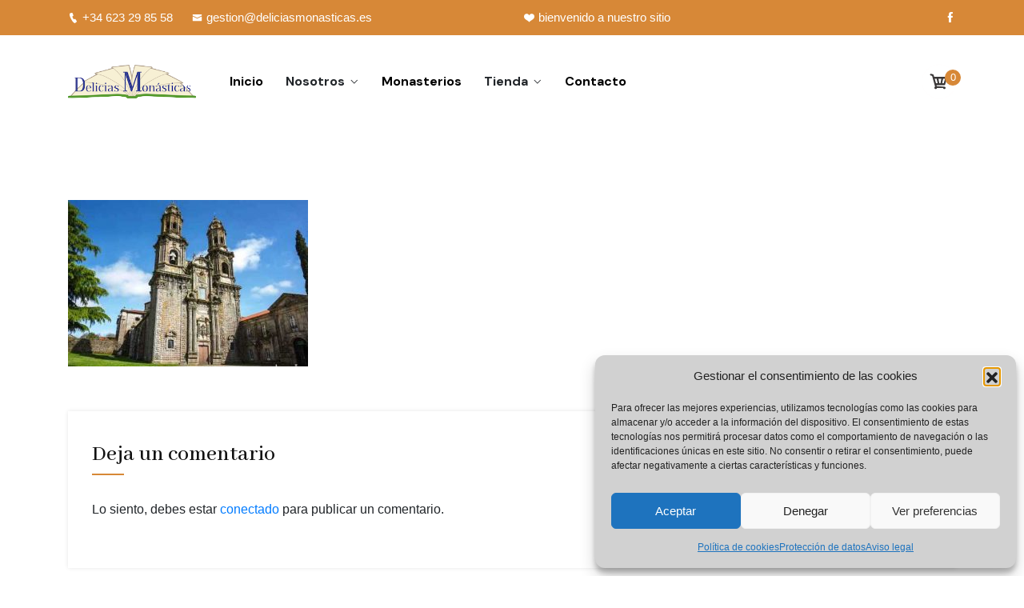

--- FILE ---
content_type: text/html; charset=UTF-8
request_url: https://deliciasmonasticas.es/monasterios/cistercienses/monasterio-de-sta-maria-de-sobrado-2/
body_size: 27846
content:
<!DOCTYPE html>
<html lang="es">
<head>
<meta charset="UTF-8">
<meta name="viewport" content="width=device-width, initial-scale=1">
<link rel="profile" href="http://gmpg.org/xfn/11">
<link rel="pingback" href="https://deliciasmonasticas.es/xmlrpc.php">

				<script>document.documentElement.className = document.documentElement.className + ' yes-js js_active js'</script>
			<meta name='robots' content='index, follow, max-image-preview:large, max-snippet:-1, max-video-preview:-1' />
	<style>img:is([sizes="auto" i], [sizes^="auto," i]) { contain-intrinsic-size: 3000px 1500px }</style>
	
	<!-- This site is optimized with the Yoast SEO plugin v26.7 - https://yoast.com/wordpress/plugins/seo/ -->
	<title>Monasterio de Santa María. Sobrado de los Monjes (La Coruña) - Delicias Monásticas</title>
	<link rel="canonical" href="https://deliciasmonasticas.es/monasterios/cistercienses/monasterio-de-sta-maria-de-sobrado-2/" />
	<meta property="og:locale" content="es_ES" />
	<meta property="og:type" content="article" />
	<meta property="og:title" content="Monasterio de Santa María. Sobrado de los Monjes (La Coruña) - Delicias Monásticas" />
	<meta property="og:description" content="Monasterio de Santa María. Sobrado de los Monjes (La Coruña)" />
	<meta property="og:url" content="https://deliciasmonasticas.es/monasterios/cistercienses/monasterio-de-sta-maria-de-sobrado-2/" />
	<meta property="og:site_name" content="Delicias Monásticas" />
	<meta property="article:publisher" content="https://www.facebook.com/profile.php?id=100068605996841" />
	<meta property="article:modified_time" content="2023-07-26T16:27:37+00:00" />
	<meta property="og:image" content="https://deliciasmonasticas.es/monasterios/cistercienses/monasterio-de-sta-maria-de-sobrado-2" />
	<meta property="og:image:width" content="500" />
	<meta property="og:image:height" content="346" />
	<meta property="og:image:type" content="image/jpeg" />
	<meta name="twitter:card" content="summary_large_image" />
	<script type="application/ld+json" class="yoast-schema-graph">{"@context":"https://schema.org","@graph":[{"@type":"WebPage","@id":"https://deliciasmonasticas.es/monasterios/cistercienses/monasterio-de-sta-maria-de-sobrado-2/","url":"https://deliciasmonasticas.es/monasterios/cistercienses/monasterio-de-sta-maria-de-sobrado-2/","name":"Monasterio de Santa María. Sobrado de los Monjes (La Coruña) - Delicias Monásticas","isPartOf":{"@id":"https://deliciasmonasticas.es/#website"},"primaryImageOfPage":{"@id":"https://deliciasmonasticas.es/monasterios/cistercienses/monasterio-de-sta-maria-de-sobrado-2/#primaryimage"},"image":{"@id":"https://deliciasmonasticas.es/monasterios/cistercienses/monasterio-de-sta-maria-de-sobrado-2/#primaryimage"},"thumbnailUrl":"https://deliciasmonasticas.es/wp-content/uploads/2016/04/Monasterio-de-Sta.-María-de-Sobrado.jpg","datePublished":"2017-01-26T18:47:27+00:00","dateModified":"2023-07-26T16:27:37+00:00","breadcrumb":{"@id":"https://deliciasmonasticas.es/monasterios/cistercienses/monasterio-de-sta-maria-de-sobrado-2/#breadcrumb"},"inLanguage":"es","potentialAction":[{"@type":"ReadAction","target":["https://deliciasmonasticas.es/monasterios/cistercienses/monasterio-de-sta-maria-de-sobrado-2/"]}]},{"@type":"ImageObject","inLanguage":"es","@id":"https://deliciasmonasticas.es/monasterios/cistercienses/monasterio-de-sta-maria-de-sobrado-2/#primaryimage","url":"https://deliciasmonasticas.es/wp-content/uploads/2016/04/Monasterio-de-Sta.-María-de-Sobrado.jpg","contentUrl":"https://deliciasmonasticas.es/wp-content/uploads/2016/04/Monasterio-de-Sta.-María-de-Sobrado.jpg","width":500,"height":346,"caption":"Monasterio de Santa María. Sobrado de los Monjes (La Coruña)"},{"@type":"BreadcrumbList","@id":"https://deliciasmonasticas.es/monasterios/cistercienses/monasterio-de-sta-maria-de-sobrado-2/#breadcrumb","itemListElement":[{"@type":"ListItem","position":1,"name":"Portada","item":"https://deliciasmonasticas.es/"},{"@type":"ListItem","position":2,"name":"Monasterios","item":"https://deliciasmonasticas.es/monasterios/"},{"@type":"ListItem","position":3,"name":"Cistercienses","item":"https://deliciasmonasticas.es/monasterios/cistercienses/"},{"@type":"ListItem","position":4,"name":"Monasterio de Santa María. Sobrado de los Monjes (La Coruña)"}]},{"@type":"WebSite","@id":"https://deliciasmonasticas.es/#website","url":"https://deliciasmonasticas.es/","name":"Delicias Monásticas","description":"","publisher":{"@id":"https://deliciasmonasticas.es/#organization"},"potentialAction":[{"@type":"SearchAction","target":{"@type":"EntryPoint","urlTemplate":"https://deliciasmonasticas.es/?s={search_term_string}"},"query-input":{"@type":"PropertyValueSpecification","valueRequired":true,"valueName":"search_term_string"}}],"inLanguage":"es"},{"@type":"Organization","@id":"https://deliciasmonasticas.es/#organization","name":"Delicias Monásticas","url":"https://deliciasmonasticas.es/","logo":{"@type":"ImageObject","inLanguage":"es","@id":"https://deliciasmonasticas.es/#/schema/logo/image/","url":"https://deliciasmonasticas.es/wp-content/uploads/2016/03/DEL-MONASTICAS_RGB.png","contentUrl":"https://deliciasmonasticas.es/wp-content/uploads/2016/03/DEL-MONASTICAS_RGB.png","width":280,"height":72,"caption":"Delicias Monásticas"},"image":{"@id":"https://deliciasmonasticas.es/#/schema/logo/image/"},"sameAs":["https://www.facebook.com/profile.php?id=100068605996841"]}]}</script>
	<!-- / Yoast SEO plugin. -->


<link rel='dns-prefetch' href='//platform-api.sharethis.com' />
<link rel='dns-prefetch' href='//fonts.googleapis.com' />
<link rel="alternate" type="application/rss+xml" title="Delicias Monásticas &raquo; Feed" href="https://deliciasmonasticas.es/feed/" />
<link rel="alternate" type="application/rss+xml" title="Delicias Monásticas &raquo; Feed de los comentarios" href="https://deliciasmonasticas.es/comments/feed/" />
<link rel="alternate" type="application/rss+xml" title="Delicias Monásticas &raquo; Comentario Monasterio de Santa María. Sobrado de los Monjes (La Coruña) del feed" href="https://deliciasmonasticas.es/monasterios/cistercienses/monasterio-de-sta-maria-de-sobrado-2/feed/" />
<script type="text/javascript">
/* <![CDATA[ */
window._wpemojiSettings = {"baseUrl":"https:\/\/s.w.org\/images\/core\/emoji\/16.0.1\/72x72\/","ext":".png","svgUrl":"https:\/\/s.w.org\/images\/core\/emoji\/16.0.1\/svg\/","svgExt":".svg","source":{"concatemoji":"https:\/\/deliciasmonasticas.es\/wp-includes\/js\/wp-emoji-release.min.js?ver=6.8.3"}};
/*! This file is auto-generated */
!function(s,n){var o,i,e;function c(e){try{var t={supportTests:e,timestamp:(new Date).valueOf()};sessionStorage.setItem(o,JSON.stringify(t))}catch(e){}}function p(e,t,n){e.clearRect(0,0,e.canvas.width,e.canvas.height),e.fillText(t,0,0);var t=new Uint32Array(e.getImageData(0,0,e.canvas.width,e.canvas.height).data),a=(e.clearRect(0,0,e.canvas.width,e.canvas.height),e.fillText(n,0,0),new Uint32Array(e.getImageData(0,0,e.canvas.width,e.canvas.height).data));return t.every(function(e,t){return e===a[t]})}function u(e,t){e.clearRect(0,0,e.canvas.width,e.canvas.height),e.fillText(t,0,0);for(var n=e.getImageData(16,16,1,1),a=0;a<n.data.length;a++)if(0!==n.data[a])return!1;return!0}function f(e,t,n,a){switch(t){case"flag":return n(e,"\ud83c\udff3\ufe0f\u200d\u26a7\ufe0f","\ud83c\udff3\ufe0f\u200b\u26a7\ufe0f")?!1:!n(e,"\ud83c\udde8\ud83c\uddf6","\ud83c\udde8\u200b\ud83c\uddf6")&&!n(e,"\ud83c\udff4\udb40\udc67\udb40\udc62\udb40\udc65\udb40\udc6e\udb40\udc67\udb40\udc7f","\ud83c\udff4\u200b\udb40\udc67\u200b\udb40\udc62\u200b\udb40\udc65\u200b\udb40\udc6e\u200b\udb40\udc67\u200b\udb40\udc7f");case"emoji":return!a(e,"\ud83e\udedf")}return!1}function g(e,t,n,a){var r="undefined"!=typeof WorkerGlobalScope&&self instanceof WorkerGlobalScope?new OffscreenCanvas(300,150):s.createElement("canvas"),o=r.getContext("2d",{willReadFrequently:!0}),i=(o.textBaseline="top",o.font="600 32px Arial",{});return e.forEach(function(e){i[e]=t(o,e,n,a)}),i}function t(e){var t=s.createElement("script");t.src=e,t.defer=!0,s.head.appendChild(t)}"undefined"!=typeof Promise&&(o="wpEmojiSettingsSupports",i=["flag","emoji"],n.supports={everything:!0,everythingExceptFlag:!0},e=new Promise(function(e){s.addEventListener("DOMContentLoaded",e,{once:!0})}),new Promise(function(t){var n=function(){try{var e=JSON.parse(sessionStorage.getItem(o));if("object"==typeof e&&"number"==typeof e.timestamp&&(new Date).valueOf()<e.timestamp+604800&&"object"==typeof e.supportTests)return e.supportTests}catch(e){}return null}();if(!n){if("undefined"!=typeof Worker&&"undefined"!=typeof OffscreenCanvas&&"undefined"!=typeof URL&&URL.createObjectURL&&"undefined"!=typeof Blob)try{var e="postMessage("+g.toString()+"("+[JSON.stringify(i),f.toString(),p.toString(),u.toString()].join(",")+"));",a=new Blob([e],{type:"text/javascript"}),r=new Worker(URL.createObjectURL(a),{name:"wpTestEmojiSupports"});return void(r.onmessage=function(e){c(n=e.data),r.terminate(),t(n)})}catch(e){}c(n=g(i,f,p,u))}t(n)}).then(function(e){for(var t in e)n.supports[t]=e[t],n.supports.everything=n.supports.everything&&n.supports[t],"flag"!==t&&(n.supports.everythingExceptFlag=n.supports.everythingExceptFlag&&n.supports[t]);n.supports.everythingExceptFlag=n.supports.everythingExceptFlag&&!n.supports.flag,n.DOMReady=!1,n.readyCallback=function(){n.DOMReady=!0}}).then(function(){return e}).then(function(){var e;n.supports.everything||(n.readyCallback(),(e=n.source||{}).concatemoji?t(e.concatemoji):e.wpemoji&&e.twemoji&&(t(e.twemoji),t(e.wpemoji)))}))}((window,document),window._wpemojiSettings);
/* ]]> */
</script>
<style id='wp-emoji-styles-inline-css' type='text/css'>

	img.wp-smiley, img.emoji {
		display: inline !important;
		border: none !important;
		box-shadow: none !important;
		height: 1em !important;
		width: 1em !important;
		margin: 0 0.07em !important;
		vertical-align: -0.1em !important;
		background: none !important;
		padding: 0 !important;
	}
</style>
<link rel='stylesheet' id='wp-block-library-css' href='https://deliciasmonasticas.es/wp-includes/css/dist/block-library/style.min.css?ver=6.8.3' type='text/css' media='all' />
<style id='classic-theme-styles-inline-css' type='text/css'>
/*! This file is auto-generated */
.wp-block-button__link{color:#fff;background-color:#32373c;border-radius:9999px;box-shadow:none;text-decoration:none;padding:calc(.667em + 2px) calc(1.333em + 2px);font-size:1.125em}.wp-block-file__button{background:#32373c;color:#fff;text-decoration:none}
</style>
<link rel='stylesheet' id='jquery-selectBox-css' href='https://deliciasmonasticas.es/wp-content/plugins/yith-woocommerce-wishlist/assets/css/jquery.selectBox.css?ver=1.2.0' type='text/css' media='all' />
<link rel='stylesheet' id='woocommerce_prettyPhoto_css-css' href='//deliciasmonasticas.es/wp-content/plugins/woocommerce/assets/css/prettyPhoto.css?ver=3.1.6' type='text/css' media='all' />
<link rel='stylesheet' id='yith-wcwl-main-css' href='https://deliciasmonasticas.es/wp-content/plugins/yith-woocommerce-wishlist/assets/css/style.css?ver=4.11.0' type='text/css' media='all' />
<style id='yith-wcwl-main-inline-css' type='text/css'>
 :root { --rounded-corners-radius: 16px; --add-to-cart-rounded-corners-radius: 16px; --color-headers-background: #F4F4F4; --feedback-duration: 3s } 
 :root { --rounded-corners-radius: 16px; --add-to-cart-rounded-corners-radius: 16px; --color-headers-background: #F4F4F4; --feedback-duration: 3s } 
</style>
<style id='global-styles-inline-css' type='text/css'>
:root{--wp--preset--aspect-ratio--square: 1;--wp--preset--aspect-ratio--4-3: 4/3;--wp--preset--aspect-ratio--3-4: 3/4;--wp--preset--aspect-ratio--3-2: 3/2;--wp--preset--aspect-ratio--2-3: 2/3;--wp--preset--aspect-ratio--16-9: 16/9;--wp--preset--aspect-ratio--9-16: 9/16;--wp--preset--color--black: #000000;--wp--preset--color--cyan-bluish-gray: #abb8c3;--wp--preset--color--white: #ffffff;--wp--preset--color--pale-pink: #f78da7;--wp--preset--color--vivid-red: #cf2e2e;--wp--preset--color--luminous-vivid-orange: #ff6900;--wp--preset--color--luminous-vivid-amber: #fcb900;--wp--preset--color--light-green-cyan: #7bdcb5;--wp--preset--color--vivid-green-cyan: #00d084;--wp--preset--color--pale-cyan-blue: #8ed1fc;--wp--preset--color--vivid-cyan-blue: #0693e3;--wp--preset--color--vivid-purple: #9b51e0;--wp--preset--gradient--vivid-cyan-blue-to-vivid-purple: linear-gradient(135deg,rgba(6,147,227,1) 0%,rgb(155,81,224) 100%);--wp--preset--gradient--light-green-cyan-to-vivid-green-cyan: linear-gradient(135deg,rgb(122,220,180) 0%,rgb(0,208,130) 100%);--wp--preset--gradient--luminous-vivid-amber-to-luminous-vivid-orange: linear-gradient(135deg,rgba(252,185,0,1) 0%,rgba(255,105,0,1) 100%);--wp--preset--gradient--luminous-vivid-orange-to-vivid-red: linear-gradient(135deg,rgba(255,105,0,1) 0%,rgb(207,46,46) 100%);--wp--preset--gradient--very-light-gray-to-cyan-bluish-gray: linear-gradient(135deg,rgb(238,238,238) 0%,rgb(169,184,195) 100%);--wp--preset--gradient--cool-to-warm-spectrum: linear-gradient(135deg,rgb(74,234,220) 0%,rgb(151,120,209) 20%,rgb(207,42,186) 40%,rgb(238,44,130) 60%,rgb(251,105,98) 80%,rgb(254,248,76) 100%);--wp--preset--gradient--blush-light-purple: linear-gradient(135deg,rgb(255,206,236) 0%,rgb(152,150,240) 100%);--wp--preset--gradient--blush-bordeaux: linear-gradient(135deg,rgb(254,205,165) 0%,rgb(254,45,45) 50%,rgb(107,0,62) 100%);--wp--preset--gradient--luminous-dusk: linear-gradient(135deg,rgb(255,203,112) 0%,rgb(199,81,192) 50%,rgb(65,88,208) 100%);--wp--preset--gradient--pale-ocean: linear-gradient(135deg,rgb(255,245,203) 0%,rgb(182,227,212) 50%,rgb(51,167,181) 100%);--wp--preset--gradient--electric-grass: linear-gradient(135deg,rgb(202,248,128) 0%,rgb(113,206,126) 100%);--wp--preset--gradient--midnight: linear-gradient(135deg,rgb(2,3,129) 0%,rgb(40,116,252) 100%);--wp--preset--font-size--small: 13px;--wp--preset--font-size--medium: 20px;--wp--preset--font-size--large: 36px;--wp--preset--font-size--x-large: 42px;--wp--preset--spacing--20: 0.44rem;--wp--preset--spacing--30: 0.67rem;--wp--preset--spacing--40: 1rem;--wp--preset--spacing--50: 1.5rem;--wp--preset--spacing--60: 2.25rem;--wp--preset--spacing--70: 3.38rem;--wp--preset--spacing--80: 5.06rem;--wp--preset--shadow--natural: 6px 6px 9px rgba(0, 0, 0, 0.2);--wp--preset--shadow--deep: 12px 12px 50px rgba(0, 0, 0, 0.4);--wp--preset--shadow--sharp: 6px 6px 0px rgba(0, 0, 0, 0.2);--wp--preset--shadow--outlined: 6px 6px 0px -3px rgba(255, 255, 255, 1), 6px 6px rgba(0, 0, 0, 1);--wp--preset--shadow--crisp: 6px 6px 0px rgba(0, 0, 0, 1);}:where(.is-layout-flex){gap: 0.5em;}:where(.is-layout-grid){gap: 0.5em;}body .is-layout-flex{display: flex;}.is-layout-flex{flex-wrap: wrap;align-items: center;}.is-layout-flex > :is(*, div){margin: 0;}body .is-layout-grid{display: grid;}.is-layout-grid > :is(*, div){margin: 0;}:where(.wp-block-columns.is-layout-flex){gap: 2em;}:where(.wp-block-columns.is-layout-grid){gap: 2em;}:where(.wp-block-post-template.is-layout-flex){gap: 1.25em;}:where(.wp-block-post-template.is-layout-grid){gap: 1.25em;}.has-black-color{color: var(--wp--preset--color--black) !important;}.has-cyan-bluish-gray-color{color: var(--wp--preset--color--cyan-bluish-gray) !important;}.has-white-color{color: var(--wp--preset--color--white) !important;}.has-pale-pink-color{color: var(--wp--preset--color--pale-pink) !important;}.has-vivid-red-color{color: var(--wp--preset--color--vivid-red) !important;}.has-luminous-vivid-orange-color{color: var(--wp--preset--color--luminous-vivid-orange) !important;}.has-luminous-vivid-amber-color{color: var(--wp--preset--color--luminous-vivid-amber) !important;}.has-light-green-cyan-color{color: var(--wp--preset--color--light-green-cyan) !important;}.has-vivid-green-cyan-color{color: var(--wp--preset--color--vivid-green-cyan) !important;}.has-pale-cyan-blue-color{color: var(--wp--preset--color--pale-cyan-blue) !important;}.has-vivid-cyan-blue-color{color: var(--wp--preset--color--vivid-cyan-blue) !important;}.has-vivid-purple-color{color: var(--wp--preset--color--vivid-purple) !important;}.has-black-background-color{background-color: var(--wp--preset--color--black) !important;}.has-cyan-bluish-gray-background-color{background-color: var(--wp--preset--color--cyan-bluish-gray) !important;}.has-white-background-color{background-color: var(--wp--preset--color--white) !important;}.has-pale-pink-background-color{background-color: var(--wp--preset--color--pale-pink) !important;}.has-vivid-red-background-color{background-color: var(--wp--preset--color--vivid-red) !important;}.has-luminous-vivid-orange-background-color{background-color: var(--wp--preset--color--luminous-vivid-orange) !important;}.has-luminous-vivid-amber-background-color{background-color: var(--wp--preset--color--luminous-vivid-amber) !important;}.has-light-green-cyan-background-color{background-color: var(--wp--preset--color--light-green-cyan) !important;}.has-vivid-green-cyan-background-color{background-color: var(--wp--preset--color--vivid-green-cyan) !important;}.has-pale-cyan-blue-background-color{background-color: var(--wp--preset--color--pale-cyan-blue) !important;}.has-vivid-cyan-blue-background-color{background-color: var(--wp--preset--color--vivid-cyan-blue) !important;}.has-vivid-purple-background-color{background-color: var(--wp--preset--color--vivid-purple) !important;}.has-black-border-color{border-color: var(--wp--preset--color--black) !important;}.has-cyan-bluish-gray-border-color{border-color: var(--wp--preset--color--cyan-bluish-gray) !important;}.has-white-border-color{border-color: var(--wp--preset--color--white) !important;}.has-pale-pink-border-color{border-color: var(--wp--preset--color--pale-pink) !important;}.has-vivid-red-border-color{border-color: var(--wp--preset--color--vivid-red) !important;}.has-luminous-vivid-orange-border-color{border-color: var(--wp--preset--color--luminous-vivid-orange) !important;}.has-luminous-vivid-amber-border-color{border-color: var(--wp--preset--color--luminous-vivid-amber) !important;}.has-light-green-cyan-border-color{border-color: var(--wp--preset--color--light-green-cyan) !important;}.has-vivid-green-cyan-border-color{border-color: var(--wp--preset--color--vivid-green-cyan) !important;}.has-pale-cyan-blue-border-color{border-color: var(--wp--preset--color--pale-cyan-blue) !important;}.has-vivid-cyan-blue-border-color{border-color: var(--wp--preset--color--vivid-cyan-blue) !important;}.has-vivid-purple-border-color{border-color: var(--wp--preset--color--vivid-purple) !important;}.has-vivid-cyan-blue-to-vivid-purple-gradient-background{background: var(--wp--preset--gradient--vivid-cyan-blue-to-vivid-purple) !important;}.has-light-green-cyan-to-vivid-green-cyan-gradient-background{background: var(--wp--preset--gradient--light-green-cyan-to-vivid-green-cyan) !important;}.has-luminous-vivid-amber-to-luminous-vivid-orange-gradient-background{background: var(--wp--preset--gradient--luminous-vivid-amber-to-luminous-vivid-orange) !important;}.has-luminous-vivid-orange-to-vivid-red-gradient-background{background: var(--wp--preset--gradient--luminous-vivid-orange-to-vivid-red) !important;}.has-very-light-gray-to-cyan-bluish-gray-gradient-background{background: var(--wp--preset--gradient--very-light-gray-to-cyan-bluish-gray) !important;}.has-cool-to-warm-spectrum-gradient-background{background: var(--wp--preset--gradient--cool-to-warm-spectrum) !important;}.has-blush-light-purple-gradient-background{background: var(--wp--preset--gradient--blush-light-purple) !important;}.has-blush-bordeaux-gradient-background{background: var(--wp--preset--gradient--blush-bordeaux) !important;}.has-luminous-dusk-gradient-background{background: var(--wp--preset--gradient--luminous-dusk) !important;}.has-pale-ocean-gradient-background{background: var(--wp--preset--gradient--pale-ocean) !important;}.has-electric-grass-gradient-background{background: var(--wp--preset--gradient--electric-grass) !important;}.has-midnight-gradient-background{background: var(--wp--preset--gradient--midnight) !important;}.has-small-font-size{font-size: var(--wp--preset--font-size--small) !important;}.has-medium-font-size{font-size: var(--wp--preset--font-size--medium) !important;}.has-large-font-size{font-size: var(--wp--preset--font-size--large) !important;}.has-x-large-font-size{font-size: var(--wp--preset--font-size--x-large) !important;}
:where(.wp-block-post-template.is-layout-flex){gap: 1.25em;}:where(.wp-block-post-template.is-layout-grid){gap: 1.25em;}
:where(.wp-block-columns.is-layout-flex){gap: 2em;}:where(.wp-block-columns.is-layout-grid){gap: 2em;}
:root :where(.wp-block-pullquote){font-size: 1.5em;line-height: 1.6;}
</style>
<link rel='stylesheet' id='cfc_style-css' href='https://deliciasmonasticas.es/wp-content/plugins/cf7-customizer/assets/css/style.min.css?ver=1.0' type='text/css' media='all' />
<link rel='stylesheet' id='contact-form-7-css' href='https://deliciasmonasticas.es/wp-content/plugins/contact-form-7/includes/css/styles.css?ver=6.1.4' type='text/css' media='all' />
<link rel='stylesheet' id='woocommerce-layout-css' href='https://deliciasmonasticas.es/wp-content/plugins/woocommerce/assets/css/woocommerce-layout.css?ver=10.4.3' type='text/css' media='all' />
<link rel='stylesheet' id='woocommerce-smallscreen-css' href='https://deliciasmonasticas.es/wp-content/plugins/woocommerce/assets/css/woocommerce-smallscreen.css?ver=10.4.3' type='text/css' media='only screen and (max-width: 768px)' />
<link rel='stylesheet' id='woocommerce-general-css' href='https://deliciasmonasticas.es/wp-content/plugins/woocommerce/assets/css/woocommerce.css?ver=10.4.3' type='text/css' media='all' />
<style id='woocommerce-inline-inline-css' type='text/css'>
.woocommerce form .form-row .required { visibility: visible; }
</style>
<link rel='stylesheet' id='cmplz-general-css' href='https://deliciasmonasticas.es/wp-content/plugins/complianz-gdpr/assets/css/cookieblocker.min.css?ver=1766016293' type='text/css' media='all' />
<link rel='stylesheet' id='icofont-css' href='https://deliciasmonasticas.es/wp-content/plugins/themex-ppro-elementor/assets/css/icofont.min.css?ver=6.8.3' type='text/css' media='all' />
<link rel='stylesheet' id='yith-quick-view-css' href='https://deliciasmonasticas.es/wp-content/plugins/yith-woocommerce-quick-view/assets/css/yith-quick-view.css?ver=2.10.0' type='text/css' media='all' />
<style id='yith-quick-view-inline-css' type='text/css'>

				#yith-quick-view-modal .yith-quick-view-overlay{background:rgba( 0, 0, 0, 0.8)}
				#yith-quick-view-modal .yith-wcqv-main{background:#ffffff;}
				#yith-quick-view-close{color:#cdcdcd;}
				#yith-quick-view-close:hover{color:#ff0000;}
</style>
<link rel='stylesheet' id='bikot-parent-style-css' href='https://deliciasmonasticas.es/wp-content/themes/bikot/style.css?ver=6.8.3' type='text/css' media='all' />
<link rel='stylesheet' id='bikot-fonts-css' href='https://fonts.googleapis.com/css?family=Abhaya+Libre%3A400%2C500%2C600%2C700%2C800%7CDM+Sans%3A400%2C500%2C700&#038;subset=latin%2Clatin-ext&#038;ver=6.8.3' type='text/css' media='all' />
<link rel='stylesheet' id='bootstrap-css' href='https://deliciasmonasticas.es/wp-content/themes/bikot/assets/css/bootstrap.min.css?ver=6.8.3' type='text/css' media='all' />
<link rel='stylesheet' id='venobox-css' href='https://deliciasmonasticas.es/wp-content/themes/bikot/venobox/venobox.css?ver=6.8.3' type='text/css' media='all' />
<link rel='stylesheet' id='slickcss-css' href='https://deliciasmonasticas.es/wp-content/themes/bikot/assets/css/slick.min.css?ver=6.8.3' type='text/css' media='all' />
<link rel='stylesheet' id='top_menu-css' href='https://deliciasmonasticas.es/wp-content/themes/bikot/assets/css/top_menu.min.css?ver=6.8.3' type='text/css' media='all' />
<link rel='stylesheet' id='woo_theme-css' href='https://deliciasmonasticas.es/wp-content/themes/bikot/assets/css/woo_theme.min.css?ver=6.8.3' type='text/css' media='all' />
<link rel='stylesheet' id='meanmenu-css' href='https://deliciasmonasticas.es/wp-content/themes/bikot/assets/css/meanmenu.css?ver=6.8.3' type='text/css' media='all' />
<link rel='stylesheet' id='bikot_main_style-css' href='https://deliciasmonasticas.es/wp-content/themes/bikot/assets/css/main_style.min.css?ver=6.8.3' type='text/css' media='all' />
<link rel='stylesheet' id='twr_theme_color-css' href='https://deliciasmonasticas.es/wp-content/themes/bikot/assets/css/twr_theme_color.min.css?ver=6.8.3' type='text/css' media='all' />
<link rel='stylesheet' id='bikot_style-css' href='https://deliciasmonasticas.es/wp-content/themes/bikot-child/style.css?ver=6.8.3' type='text/css' media='all' />
<link rel='stylesheet' id='bikot_responsive-css' href='https://deliciasmonasticas.es/wp-content/themes/bikot/assets/css/responsive.min.css?ver=6.8.3' type='text/css' media='all' />
<link rel='stylesheet' id='tf-compiled-options-cfc-css' href='https://deliciasmonasticas.es/wp-content/uploads/titan-framework-cfc-css.css?ver=6.8.3' type='text/css' media='all' />
<link rel='stylesheet' id='bikot-breadcrumb-css' href='https://deliciasmonasticas.es/wp-content/themes/bikot/assets/css/em-breadcrumb.css?ver=6.8.3' type='text/css' media='all' />
<style id='bikot-breadcrumb-inline-css' type='text/css'>

					.bikot-header-top{
												
					}		
					.logo img {
						;
						;
					}
					.logo a{
						
					}
					.mean-container .mean-bar::before{
						content:"MENÚ"						
					}
					.breadcumb-area::before, .breadcumb-blog-area::before{
												
					}
					a.dtbtn,.creative_header_button .dtbtn,.em-quearys-menu i,.mini_shop_content a span.count{
												
					}
					a.dtbtn:hover,.creative_header_button .dtbtn:hover,.em-quearys-menu i:hover,.mini_shop_content a span.count:hover{
												
					}
					.witrfm_area.witrfm_area{
												
					}					
               
</style>
<script type="text/javascript" async src="https://deliciasmonasticas.es/wp-content/plugins/burst-statistics/assets/js/timeme/timeme.min.js?ver=1767960294" id="burst-timeme-js"></script>
<script type="text/javascript" async src="https://deliciasmonasticas.es/wp-content/uploads/burst/js/burst.min.js?ver=1768768251" id="burst-js"></script>
<script type="text/javascript" src="https://deliciasmonasticas.es/wp-includes/js/jquery/jquery.min.js?ver=3.7.1" id="jquery-core-js"></script>
<script type="text/javascript" src="https://deliciasmonasticas.es/wp-includes/js/jquery/jquery-migrate.min.js?ver=3.4.1" id="jquery-migrate-js"></script>
<script type="text/javascript" src="https://deliciasmonasticas.es/wp-content/plugins/cf7-customizer/assets/js/custom.min.js?ver=6.8.3" id="cfc_customJs-js"></script>
<script type="text/javascript" src="https://deliciasmonasticas.es/wp-content/plugins/woocommerce/assets/js/jquery-blockui/jquery.blockUI.min.js?ver=2.7.0-wc.10.4.3" id="wc-jquery-blockui-js" defer="defer" data-wp-strategy="defer"></script>
<script type="text/javascript" id="wc-add-to-cart-js-extra">
/* <![CDATA[ */
var wc_add_to_cart_params = {"ajax_url":"\/wp-admin\/admin-ajax.php","wc_ajax_url":"\/?wc-ajax=%%endpoint%%","i18n_view_cart":"Ver carrito","cart_url":"https:\/\/deliciasmonasticas.es\/carro\/","is_cart":"","cart_redirect_after_add":"no"};
/* ]]> */
</script>
<script type="text/javascript" src="https://deliciasmonasticas.es/wp-content/plugins/woocommerce/assets/js/frontend/add-to-cart.min.js?ver=10.4.3" id="wc-add-to-cart-js" defer="defer" data-wp-strategy="defer"></script>
<script type="text/javascript" src="https://deliciasmonasticas.es/wp-content/plugins/woocommerce/assets/js/js-cookie/js.cookie.min.js?ver=2.1.4-wc.10.4.3" id="wc-js-cookie-js" defer="defer" data-wp-strategy="defer"></script>
<script type="text/javascript" id="woocommerce-js-extra">
/* <![CDATA[ */
var woocommerce_params = {"ajax_url":"\/wp-admin\/admin-ajax.php","wc_ajax_url":"\/?wc-ajax=%%endpoint%%","i18n_password_show":"Mostrar contrase\u00f1a","i18n_password_hide":"Ocultar contrase\u00f1a"};
/* ]]> */
</script>
<script type="text/javascript" src="https://deliciasmonasticas.es/wp-content/plugins/woocommerce/assets/js/frontend/woocommerce.min.js?ver=10.4.3" id="woocommerce-js" defer="defer" data-wp-strategy="defer"></script>
<script type="text/javascript" src="//platform-api.sharethis.com/js/sharethis.js#source=googleanalytics-wordpress#product=ga&amp;property=5f62fcd707b95d0012fb2e25" id="googleanalytics-platform-sharethis-js"></script>
<link rel="https://api.w.org/" href="https://deliciasmonasticas.es/wp-json/" /><link rel="alternate" title="JSON" type="application/json" href="https://deliciasmonasticas.es/wp-json/wp/v2/media/2890" /><link rel="EditURI" type="application/rsd+xml" title="RSD" href="https://deliciasmonasticas.es/xmlrpc.php?rsd" />
<meta name="generator" content="WordPress 6.8.3" />
<meta name="generator" content="WooCommerce 10.4.3" />
<link rel='shortlink' href='https://deliciasmonasticas.es/?p=2890' />
<link rel="alternate" title="oEmbed (JSON)" type="application/json+oembed" href="https://deliciasmonasticas.es/wp-json/oembed/1.0/embed?url=https%3A%2F%2Fdeliciasmonasticas.es%2Fmonasterios%2Fcistercienses%2Fmonasterio-de-sta-maria-de-sobrado-2%2F" />
<link rel="alternate" title="oEmbed (XML)" type="text/xml+oembed" href="https://deliciasmonasticas.es/wp-json/oembed/1.0/embed?url=https%3A%2F%2Fdeliciasmonasticas.es%2Fmonasterios%2Fcistercienses%2Fmonasterio-de-sta-maria-de-sobrado-2%2F&#038;format=xml" />
<meta name="generator" content="Redux 4.5.10" /><!-- start Simple Custom CSS and JS -->
<script type="text/javascript">
 


jQuery(document).ready(function( $ ){
    $('a[title="My Account"]').text('Mi Cuenta');
  	$('a[title="Login"]').text('Entrar / Registrarse')
});

</script>
<!-- end Simple Custom CSS and JS -->
	<link rel="preconnect" href="https://fonts.googleapis.com">
	<link rel="preconnect" href="https://fonts.gstatic.com">
	<link href='https://fonts.googleapis.com/css2?display=swap&family=Open+Sans:wght@600' rel='stylesheet'><script src="[data-uri]"></script><link rel="stylesheet" href="https://maxcdn.bootstrapcdn.com/bootstrap/4.5.2/css/bootstrap.min.css">
  <script src="https://cdnjs.cloudflare.com/ajax/libs/popper.js/1.16.0/umd/popper.min.js"></script>
  <script src="https://maxcdn.bootstrapcdn.com/bootstrap/4.5.2/js/bootstrap.min.js"></script>
	<style type="text/css">

	
	</style>

<!-- This site is powered by WooCommerce Redsys Gateway Light v.6.5.0 - https://es.wordpress.org/plugins/woo-redsys-gateway-light/ -->			<style>.cmplz-hidden {
					display: none !important;
				}</style><!-- Analytics by WP Statistics - https://wp-statistics.com -->
	<noscript><style>.woocommerce-product-gallery{ opacity: 1 !important; }</style></noscript>
	<meta name="generator" content="Elementor 3.34.1; features: e_font_icon_svg, additional_custom_breakpoints; settings: css_print_method-external, google_font-enabled, font_display-swap">
<script>
(function() {
	(function (i, s, o, g, r, a, m) {
		i['GoogleAnalyticsObject'] = r;
		i[r] = i[r] || function () {
				(i[r].q = i[r].q || []).push(arguments)
			}, i[r].l = 1 * new Date();
		a = s.createElement(o),
			m = s.getElementsByTagName(o)[0];
		a.async = 1;
		a.src = g;
		m.parentNode.insertBefore(a, m)
	})(window, document, 'script', 'https://google-analytics.com/analytics.js', 'ga');

	ga('create', 'UA-96096607-22', 'auto');
			ga('send', 'pageview');
	})();
</script>
			<style>
				.e-con.e-parent:nth-of-type(n+4):not(.e-lazyloaded):not(.e-no-lazyload),
				.e-con.e-parent:nth-of-type(n+4):not(.e-lazyloaded):not(.e-no-lazyload) * {
					background-image: none !important;
				}
				@media screen and (max-height: 1024px) {
					.e-con.e-parent:nth-of-type(n+3):not(.e-lazyloaded):not(.e-no-lazyload),
					.e-con.e-parent:nth-of-type(n+3):not(.e-lazyloaded):not(.e-no-lazyload) * {
						background-image: none !important;
					}
				}
				@media screen and (max-height: 640px) {
					.e-con.e-parent:nth-of-type(n+2):not(.e-lazyloaded):not(.e-no-lazyload),
					.e-con.e-parent:nth-of-type(n+2):not(.e-lazyloaded):not(.e-no-lazyload) * {
						background-image: none !important;
					}
				}
			</style>
			<link rel="icon" href="https://deliciasmonasticas.es/wp-content/uploads/2016/03/cropped-DEL-MONASTICAS_RGB-32x32.png" sizes="32x32" />
<link rel="icon" href="https://deliciasmonasticas.es/wp-content/uploads/2016/03/cropped-DEL-MONASTICAS_RGB-192x192.png" sizes="192x192" />
<link rel="apple-touch-icon" href="https://deliciasmonasticas.es/wp-content/uploads/2016/03/cropped-DEL-MONASTICAS_RGB-180x180.png" />
<meta name="msapplication-TileImage" content="https://deliciasmonasticas.es/wp-content/uploads/2016/03/cropped-DEL-MONASTICAS_RGB-270x270.png" />
<style id="sccss">select.orderby {
    display: none;
}

h4.widget-title {
    display: none;
}
select.dropdown_product_cat {
    display: none;
}
select.select.wppp-select {
    display: none;
}

#archives-dropdown-2 {
    display: none;
}

div.site-footer-bottom-bar-left {
    display: none;
}
div.site-footer-bottom-bar-right {
    display: none;
}
div.sfsiplus_footerLnk {
    display: none;
}

.footer-bottom,
.footer-bottom p {
		font-size: .75rem;
}

.woocommerce-result-count {
		display: none;
}

.bikot-single-blog-title h2 {
		display: none;
}
.breadcumb-inner a:hover {
		color: #ffffff !important;
}

.witr_swiper_content h2, .witr_swiper_content h3 {
	font-size: 50px;
}

.widget.twr_product_sidebar {
		background-color: #D78837;
		padding: 10px;
}

.twr_product_sidebar>div {
    border: 0;
}

.widget.twr_product_sidebar h2 {
		padding: 0 0 6px 0;
		background-color: #D78837;
		color: #ffffff;
		font-family: -apple-system,BlinkMacSystemFont,"Segoe UI",Roboto,"Helvetica Neue",Arial,"Noto Sans",sans-serif,"Apple Color Emoji","Segoe UI Emoji","Segoe UI Symbol","Noto Color Emoji";
		font-size: 18px;
}

.select2-container--default .select2-selection--single {
		border: 1px solid #ffffff !important;
	border-radius: 0px !important;		
}

#woocommerce_product_categories-2 .select2.select2-container.select2-container--default {
	border-bottom: 10px solid #ffffff 		
}

form#yith-ajaxsearchform > div {
	flex-direction: column;
}

#yith-s {
		border: 1px solid #ffffff;
}

.breadcumb-area {
	padding: 16px 0;
}

.tbd_product_title h2 {
	white-space: normal;
}















</style><style id="bikot_opt-dynamic-css" title="dynamic-css" class="redux-options-output">
					.bikot_nav_area.prefix,
					.hbg2
					{background-color:rgba(0,0,0,0.7);}.breadcumb-area,.breadcumb-blog-area{background-color:transparent;background-image:url('https://deliciasmonasticas.es/wp-content/uploads/2023/03/service-bg.webp');}
      .brpt h2,.breadcumb-inner h2,.brpt.brptsize h2    
     {color:#ffffff;}
      .breadcumb-inner ul,     
      .breadcumb-inner ul span a,     
      .breadcumb-inner li,
      .breadcumb-inner li a,.witr_breadcumb_shop ul li span a     
     {color:#ffffff;}.breadcumb-inner ul span.current,.witr_breadcumb_shop ul li span{color:#ffffff;}.footer-social-icon a i,.footer-social-icon.htop-menu-s a i,.em_slider_social a{border-color:transparent;}.footer-social-icon a i,.footer-social-icon.htop-menu-s a i,.em_slider_social a,.top_crmenu_i_list li a i{background-color:transparent;}
									.witrfm_area
								{background-color:#111111;}
					.witrfm_area:before
					{background-color:rgba(0,80,159,0);}.footer-middle .widget h2{color:#ffffff;}
							.footer-middle .widget ul li,
							.footer-middle .widget ul li a,
							.footer-middle .widget ul li::before,
							.footer-middle .tagcloud a,
							.footer-middle caption,
							.footer-middle table,
							.footer-middle table td a,
							.footer-middle cite,
							.footer-middle .rssSummary,
							.footer-middle span.rss-date,
							.footer-middle span.comment-author-link,
							.footer-middle .textwidget p,
							.footer-middle .widget .screen-reader-text,
							mc4wp-form-fields p,
							.mc4wp-form-fields,
							.footer-m-address p,
							.footer-m-address,
							.footer-widget.address,
							.footer-widget.address p,
							.mc4wp-form-fields p,
							.bikot-description-area p, 
							.bikot-description-area .phone a,
							.bikot-description-area .social-icons a,
							.recent-review-content h3,
							.recent-review-content h3 a,
							.recent-review-content p,
							.footer-middle .bikot-description-area p,
							.footer-middle .recent-post-text h4 a,
							.footer-middle .recent-post-text .rcomment,
							.witr_sub_table span
							
						{color:#ffffff;}
							.footer-middle .widget ul li a:hover,
							.footer-middle .widget ul li:hover::before,
							.footer-middle .sub-menu li a:hover, 
							.footer-middle .nav .children li a:hover,
							.footer-middle .tagcloud a:hover,
							#today
						{color:#ffffff;}.copy-right-text p,.footer-menu ul li a{color:#ffffff;}.copy-right-text a, .footer-menu ul li a:hover{color:#ffffff;}</style>	<style id="egf-frontend-styles" type="text/css">
		menu, header {display: block!important;font-family: 'Open Sans', sans-serif!important;font-size: 10px!important;font-style: normal!important;font-weight: 600!important;letter-spacing: -1px!important;line-height: 1.5!important;border-bottom-style: none!important;border-left-style: none!important;border-right-style: none!important;} p {font-size: 16px;} h1 {} h2 {} h3 {} h4 {} h5 {} h6 {} 	</style>
	</head>

<body data-cmplz=1 class="attachment wp-singular attachment-template-default attachmentid-2890 attachment-jpeg wp-embed-responsive wp-theme-bikot wp-child-theme-bikot-child theme-bikot woocommerce-no-js metaslider-plugin elementor-default elementor-kit-4695" data-burst_id="2890" data-burst_type="attachment">
  
				<div id="pretwr_loader_pre">
					<div id="twr_pretwr_loader_pre" class="twr_pretwr_loader_pre">
						<div class="twr_animation">
							<div class="twr_circle_pre text-center"></div>
							<div class="twr_text_pre text-center">
																		<span data-text-pretwr_loader_pre="D" class="twr_textletter_pre">
											D										</span>
																				<span data-text-pretwr_loader_pre="E" class="twr_textletter_pre">
											E										</span>
																				<span data-text-pretwr_loader_pre="L" class="twr_textletter_pre">
											L										</span>
																				<span data-text-pretwr_loader_pre="I" class="twr_textletter_pre">
											I										</span>
																				<span data-text-pretwr_loader_pre="C" class="twr_textletter_pre">
											C										</span>
																				<span data-text-pretwr_loader_pre="I" class="twr_textletter_pre">
											I										</span>
																				<span data-text-pretwr_loader_pre="A" class="twr_textletter_pre">
											A										</span>
																				<span data-text-pretwr_loader_pre="S" class="twr_textletter_pre">
											S										</span>
																				<span data-text-pretwr_loader_pre=" " class="twr_textletter_pre">
											 										</span>
																				<span data-text-pretwr_loader_pre="M" class="twr_textletter_pre">
											M										</span>
																				<span data-text-pretwr_loader_pre="O" class="twr_textletter_pre">
											O										</span>
																				<span data-text-pretwr_loader_pre="N" class="twr_textletter_pre">
											N										</span>
																				<span data-text-pretwr_loader_pre="A" class="twr_textletter_pre">
											A										</span>
																				<span data-text-pretwr_loader_pre="S" class="twr_textletter_pre">
											S										</span>
																				<span data-text-pretwr_loader_pre="T" class="twr_textletter_pre">
											T										</span>
																				<span data-text-pretwr_loader_pre="I" class="twr_textletter_pre">
											I										</span>
																				<span data-text-pretwr_loader_pre="C" class="twr_textletter_pre">
											C										</span>
																				<span data-text-pretwr_loader_pre="A" class="twr_textletter_pre">
											A										</span>
																				<span data-text-pretwr_loader_pre="S" class="twr_textletter_pre">
											S										</span>
																	</div>
																	<p class="text-center">Cargando. Por favor, espere.</p>
																
						</div>
						<div class="twr_loader_pre">
							<div class="row">
								<div class="col-lg-3 trw_prebg"><div class="twr_bgoverlay"></div></div>
								<div class="col-lg-3 trw_prebg"><div class="twr_bgoverlay"></div></div>
								<div class="col-lg-3 trw_prebg"><div class="twr_bgoverlay"></div></div>
								<div class="col-lg-3 trw_prebg"><div class="twr_bgoverlay"></div></div>
							</div>
						</div>						
						
					</div>
					
					
					
					
				</div>	
		
<!-- MAIN WRAPPER START -->
<div class="wrapper">
	
 				
			<div class="em40_header_area_main">
	





<!-- HEADER TOP AREA -->

 
	
		
 	
 	<!-- HEADER TOP AREA -->
		<div class="bikot-header-top">
					
			<div class="container">
									
				<!-- STYLE 1 Right Side Icon = h_top_l1  -->
				 							
					<div class="row">
						<!-- TOP LEFT -->
						<div class="col-xs-12 col-lg-6 col-md-8">
							<div class="top-address text-left">
								        <p>
                            <a href="tel:+34 623 29 85 58">
                    <i class="icofont-ui-call"></i>+34 623 29 85 58                </a>
                            <a href="mailto:gestion@deliciasmonasticas.es">
                    <i class="icofont-envelope"></i>gestion@deliciasmonasticas.es                </a>
                    </p>
        							</div>
						</div>
						
						<!-- TOP MIDDLE -->
						<div class="col-xs-12 col-lg-3 col-md-4">
							<div class="top-welcome">
								<p class="text-center">	
									            <span>
			<i class="icofont-ui-love"></i>bienvenido a nuestro sitio	</span>
        									</p>
							</div>
						</div>					
						
						<!-- TOP RIGHT -->
						<div class="col-xs-12 col-lg-3 col-md-12">
							<div class="top-right-menu">
									<ul class="social-icons text-right text_m_center">
										<li><a class="facebook social-icon" href="http://www.facebook.com/Contemplativosactivos" title="Facebook" ><i class="icofont-facebook"></i></a></li>								
									</ul>									 									 								 
							</div>
						</div>	
					</div>
				<!-- STYLE 3 Left Side Icon = h_top_l3  -->		
				 				

				
			</div>
		</div>
    <!-- END HEADER TOP AREA -->
 
 




<!-- HEADER TOP 2 creative AREA -->

  <div class="tx_top2_relative">
<div class="">
 	











 
 

<div class="mobile_logo_area hidden-md hidden-lg">
	<div class="container">
		<div class="row">
			<div class="col-sm-12">
				
                <div class="mobile_menu_logo text-center">
            <a href="https://deliciasmonasticas.es/"
               title="Delicias Monásticas">
                <img src="https://deliciasmonasticas.es/wp-content/uploads/2016/03/DEL-MONASTICAS_RGB.png"
                     alt="Delicias Monásticas"/>
            </a>
        </div>
        			</div>
		</div>
	</div>

</div>

<!-- HEADER MAIN MENU AREA -->

    
  
 <div class="tx_relative_m">
<div class="">  
<div class="mainmenu_width_tx">
	 <!-- Header Default Menu = 1 redux  -->
    
 	<div class="bikot-main-menu hidden-xs hidden-sm  witr_h_h15">
		<div class="bikot_nav_area">
			<div class="container">
			
				<div class="row logo-left">				
					<!-- LOGO -->
					<div class="col-md-2 col-sm-2 col-xs-2">
						
                <div class="logo">
            <a class="main_sticky_main_l"
               href="https://deliciasmonasticas.es/"
               title="Delicias Monásticas">
                <img src="https://deliciasmonasticas.es/wp-content/uploads/2016/03/DEL-MONASTICAS_RGB.png"
                     alt="Delicias Monásticas"/>
            </a>
            <a class="main_sticky_l"
               href="https://deliciasmonasticas.es/"
               title="Delicias Monásticas">
                <img src="https://deliciasmonasticas.es/wp-content/uploads/2016/03/DEL-MONASTICAS_RGB.png"
                     alt="Delicias Monásticas"/>
            </a>
        </div>
        					</div>
					<!-- END LOGO -->
					
					<!-- MAIN MENU -->
					<div class="col-md-10 col-sm-10 col-xs-10 tx_menu_together">
						<nav class="bikot_menu">						
							<ul id="menu-menu-ventanas" class="sub-menu"><li id="menu-item-4698" class="menu-item menu-item-type-post_type menu-item-object-page menu-item-home menu-item-4698"><a href="https://deliciasmonasticas.es/">Inicio</a></li>
<li id="menu-item-2941" class="menu-item menu-item-type-custom menu-item-object-custom menu-item-has-children menu-item-2941"><a>Nosotros</a>
<ul class="sub-menu">
	<li id="menu-item-2938" class="menu-item menu-item-type-post_type menu-item-object-page menu-item-2938"><a href="https://deliciasmonasticas.es/quienes-somos/">Quienes somos</a></li>
	<li id="menu-item-2940" class="menu-item menu-item-type-post_type menu-item-object-page menu-item-2940"><a href="https://deliciasmonasticas.es/principios-de-funcionamiento/">Principios de funcionamiento</a></li>
	<li id="menu-item-2942" class="menu-item menu-item-type-post_type menu-item-object-page menu-item-2942"><a href="https://deliciasmonasticas.es/codigo-deontologico-de-delicias-monasticas/">Código deontológico</a></li>
</ul>
</li>
<li id="menu-item-2939" class="menu-item menu-item-type-post_type menu-item-object-page menu-item-2939"><a href="https://deliciasmonasticas.es/monasterios/">Monasterios</a></li>
<li id="menu-item-2943" class="menu-item menu-item-type-custom menu-item-object-custom menu-item-has-children menu-item-2943"><a>Tienda</a>
<ul class="sub-menu">
	<li id="menu-item-2944" class="menu-item menu-item-type-post_type menu-item-object-page menu-item-2944"><a href="https://deliciasmonasticas.es/pagina-de-acceso-y-registro/">Mi cuenta</a></li>
	<li id="menu-item-2945" class="menu-item menu-item-type-post_type menu-item-object-page menu-item-2945"><a href="https://deliciasmonasticas.es/tienda/">Tienda</a></li>
	<li id="menu-item-2953" class="menu-item menu-item-type-custom menu-item-object-custom menu-item-has-children menu-item-2953"><a>Productos</a>
	<ul class="sub-menu">
		<li id="menu-item-2967" class="menu-item menu-item-type-taxonomy menu-item-object-product_cat menu-item-has-children menu-item-2967"><a href="https://deliciasmonasticas.es/categoria-producto/bombones-2/">Bombones</a>
		<ul class="sub-menu">
			<li id="menu-item-2970" class="menu-item menu-item-type-taxonomy menu-item-object-product_cat menu-item-2970"><a href="https://deliciasmonasticas.es/categoria-producto/bombones-2/trufas/">Trufas</a></li>
		</ul>
</li>
		<li id="menu-item-2964" class="menu-item menu-item-type-taxonomy menu-item-object-product_cat menu-item-has-children menu-item-2964"><a href="https://deliciasmonasticas.es/categoria-producto/chocolates-y-turrones/">Chocolates y turrones</a>
		<ul class="sub-menu">
			<li id="menu-item-2965" class="menu-item menu-item-type-taxonomy menu-item-object-product_cat menu-item-2965"><a href="https://deliciasmonasticas.es/categoria-producto/chocolates-y-turrones/chocolates/">Chocolates</a></li>
			<li id="menu-item-2966" class="menu-item menu-item-type-taxonomy menu-item-object-product_cat menu-item-2966"><a href="https://deliciasmonasticas.es/categoria-producto/chocolates-y-turrones/turrones/">Turrones</a></li>
		</ul>
</li>
		<li id="menu-item-2977" class="menu-item menu-item-type-taxonomy menu-item-object-product_cat menu-item-2977"><a href="https://deliciasmonasticas.es/categoria-producto/dulce-de-membrillo/">Dulce de membrillo</a></li>
		<li id="menu-item-2979" class="menu-item menu-item-type-taxonomy menu-item-object-product_cat menu-item-2979"><a href="https://deliciasmonasticas.es/categoria-producto/quesos/">Quesos</a></li>
		<li id="menu-item-2981" class="menu-item menu-item-type-taxonomy menu-item-object-product_cat menu-item-has-children menu-item-2981"><a href="https://deliciasmonasticas.es/categoria-producto/mazapanes-y-almendras/">Mazapanes y almendras</a>
		<ul class="sub-menu">
			<li id="menu-item-2982" class="menu-item menu-item-type-taxonomy menu-item-object-product_cat menu-item-2982"><a href="https://deliciasmonasticas.es/categoria-producto/mazapanes-y-almendras/almendras-garrapinadas/">Almendras garrapiñadas</a></li>
			<li id="menu-item-2983" class="menu-item menu-item-type-taxonomy menu-item-object-product_cat menu-item-2983"><a href="https://deliciasmonasticas.es/categoria-producto/mazapanes-y-almendras/mazapan/">Mazapán</a></li>
		</ul>
</li>
		<li id="menu-item-2984" class="menu-item menu-item-type-taxonomy menu-item-object-product_cat menu-item-has-children menu-item-2984"><a href="https://deliciasmonasticas.es/categoria-producto/mermeladas-y-miel/">Mermeladas y miel</a>
		<ul class="sub-menu">
			<li id="menu-item-2985" class="menu-item menu-item-type-taxonomy menu-item-object-product_cat menu-item-2985"><a href="https://deliciasmonasticas.es/categoria-producto/mermeladas-y-miel/mermeladas/">Mermeladas</a></li>
			<li id="menu-item-2986" class="menu-item menu-item-type-taxonomy menu-item-object-product_cat menu-item-2986"><a href="https://deliciasmonasticas.es/categoria-producto/mermeladas-y-miel/miel/">Miel</a></li>
			<li id="menu-item-2987" class="menu-item menu-item-type-taxonomy menu-item-object-product_cat menu-item-2987"><a href="https://deliciasmonasticas.es/categoria-producto/mermeladas-y-miel/dulce-de-leche/">Dulce de leche</a></li>
		</ul>
</li>
		<li id="menu-item-2999" class="menu-item menu-item-type-taxonomy menu-item-object-product_cat menu-item-has-children menu-item-2999"><a href="https://deliciasmonasticas.es/categoria-producto/reposteria-2/">Repostería</a>
		<ul class="sub-menu">
			<li id="menu-item-3000" class="menu-item menu-item-type-taxonomy menu-item-object-product_cat menu-item-3000"><a href="https://deliciasmonasticas.es/categoria-producto/reposteria-2/bizcochos/">Bizcochos</a></li>
			<li id="menu-item-3001" class="menu-item menu-item-type-taxonomy menu-item-object-product_cat menu-item-3001"><a href="https://deliciasmonasticas.es/categoria-producto/reposteria-2/confitados/">Confitados</a></li>
			<li id="menu-item-3002" class="menu-item menu-item-type-taxonomy menu-item-object-product_cat menu-item-3002"><a href="https://deliciasmonasticas.es/categoria-producto/reposteria-2/cremas-dulces/">Cremas dulces</a></li>
			<li id="menu-item-3003" class="menu-item menu-item-type-taxonomy menu-item-object-product_cat menu-item-3003"><a href="https://deliciasmonasticas.es/categoria-producto/reposteria-2/dulces/">Dulces</a></li>
			<li id="menu-item-3004" class="menu-item menu-item-type-taxonomy menu-item-object-product_cat menu-item-3004"><a href="https://deliciasmonasticas.es/categoria-producto/reposteria-2/magdalenas/">Magdalenas</a></li>
			<li id="menu-item-3005" class="menu-item menu-item-type-taxonomy menu-item-object-product_cat menu-item-3005"><a href="https://deliciasmonasticas.es/categoria-producto/reposteria-2/pastas/">Pastas</a></li>
			<li id="menu-item-3006" class="menu-item menu-item-type-taxonomy menu-item-object-product_cat menu-item-3006"><a href="https://deliciasmonasticas.es/categoria-producto/reposteria-2/mantecados/">Mantecados</a></li>
			<li id="menu-item-3007" class="menu-item menu-item-type-taxonomy menu-item-object-product_cat menu-item-3007"><a href="https://deliciasmonasticas.es/categoria-producto/reposteria-2/pestinos/">Pestiños</a></li>
			<li id="menu-item-3009" class="menu-item menu-item-type-taxonomy menu-item-object-product_cat menu-item-3009"><a href="https://deliciasmonasticas.es/categoria-producto/reposteria-2/polvorones/">Polvorones</a></li>
			<li id="menu-item-3008" class="menu-item menu-item-type-taxonomy menu-item-object-product_cat menu-item-3008"><a href="https://deliciasmonasticas.es/categoria-producto/reposteria-2/sobaos-y-quesadas/">Sobaos y quesadas</a></li>
		</ul>
</li>
		<li id="menu-item-3015" class="menu-item menu-item-type-taxonomy menu-item-object-product_cat menu-item-has-children menu-item-3015"><a href="https://deliciasmonasticas.es/categoria-producto/vinos-y-licores/">Vinos y licores</a>
		<ul class="sub-menu">
			<li id="menu-item-3016" class="menu-item menu-item-type-taxonomy menu-item-object-product_cat menu-item-3016"><a href="https://deliciasmonasticas.es/categoria-producto/vinos-y-licores/cerveza/">Cerveza</a></li>
			<li id="menu-item-3017" class="menu-item menu-item-type-taxonomy menu-item-object-product_cat menu-item-3017"><a href="https://deliciasmonasticas.es/categoria-producto/vinos-y-licores/licores/">Licores</a></li>
			<li id="menu-item-3018" class="menu-item menu-item-type-taxonomy menu-item-object-product_cat menu-item-3018"><a href="https://deliciasmonasticas.es/categoria-producto/vinos-y-licores/vinos-de-mesa/">Vino de mesa</a></li>
			<li id="menu-item-3019" class="menu-item menu-item-type-taxonomy menu-item-object-product_cat menu-item-3019"><a href="https://deliciasmonasticas.es/categoria-producto/vinos-y-licores/vinos-dulces/">Vinos dulces</a></li>
		</ul>
</li>
	</ul>
</li>
</ul>
</li>
<li id="menu-item-2952" class="menu-item menu-item-type-post_type menu-item-object-page menu-item-2952"><a href="https://deliciasmonasticas.es/contacta-con-nosotros/">Contacto</a></li>
</ul>						</nav>				
						<!-- END MAIN MENU -->
						<!-- Woo Icon cart -->
										<div class="mini_shop_content site-header-cart"  id="site-header-cart">
					<div class="">
										<a class="cart-contents" href="https://deliciasmonasticas.es/carro/" title="Ver tu carrito"><i class="icofont-cart"></i>
				<span class="count">0</span>
			</a>
							</div>
					<div class="twr_mini_cart">
						<div class="widget woocommerce widget_shopping_cart"><div class="widget_shopping_cart_content"></div></div>					</div>
				</div>	
										<!-- menu button -->
							

						
					</div>
					</div><!-- END ROW -->		
				</div> 	<!-- END CONTAINER -->			
					
			</div> 	
		</div>  <!-- END AREA -->				
	
	<!-- 16 Header Hamburgers Menu = 16 redux -->
    	
 
</div> <!-- absulate div -->
</div> <!-- relative div -->



</div> <!-- top 2 absulate div -->
</div> <!--  top 2 relative div  extra -->



</div> <!--  div extra -->
             
	<!-- MOBILE MENU AREA -->
	<div class="home-2 mbm hidden-md hidden-lg  header_area main-menu-area">
		<div class="menu_area mobile-menu">
			<nav>
				<ul id="menu-menu-ventanas-1" class="main-menu clearfix"><li class="menu-item menu-item-type-post_type menu-item-object-page menu-item-home menu-item-4698"><a href="https://deliciasmonasticas.es/">Inicio</a></li>
<li class="menu-item menu-item-type-custom menu-item-object-custom menu-item-has-children menu-item-2941"><a>Nosotros</a>
<ul class="sub-menu">
	<li class="menu-item menu-item-type-post_type menu-item-object-page menu-item-2938"><a href="https://deliciasmonasticas.es/quienes-somos/">Quienes somos</a></li>
	<li class="menu-item menu-item-type-post_type menu-item-object-page menu-item-2940"><a href="https://deliciasmonasticas.es/principios-de-funcionamiento/">Principios de funcionamiento</a></li>
	<li class="menu-item menu-item-type-post_type menu-item-object-page menu-item-2942"><a href="https://deliciasmonasticas.es/codigo-deontologico-de-delicias-monasticas/">Código deontológico</a></li>
</ul>
</li>
<li class="menu-item menu-item-type-post_type menu-item-object-page menu-item-2939"><a href="https://deliciasmonasticas.es/monasterios/">Monasterios</a></li>
<li class="menu-item menu-item-type-custom menu-item-object-custom menu-item-has-children menu-item-2943"><a>Tienda</a>
<ul class="sub-menu">
	<li class="menu-item menu-item-type-post_type menu-item-object-page menu-item-2944"><a href="https://deliciasmonasticas.es/pagina-de-acceso-y-registro/">Mi cuenta</a></li>
	<li class="menu-item menu-item-type-post_type menu-item-object-page menu-item-2945"><a href="https://deliciasmonasticas.es/tienda/">Tienda</a></li>
	<li class="menu-item menu-item-type-custom menu-item-object-custom menu-item-has-children menu-item-2953"><a>Productos</a>
	<ul class="sub-menu">
		<li class="menu-item menu-item-type-taxonomy menu-item-object-product_cat menu-item-has-children menu-item-2967"><a href="https://deliciasmonasticas.es/categoria-producto/bombones-2/">Bombones</a>
		<ul class="sub-menu">
			<li class="menu-item menu-item-type-taxonomy menu-item-object-product_cat menu-item-2970"><a href="https://deliciasmonasticas.es/categoria-producto/bombones-2/trufas/">Trufas</a></li>
		</ul>
</li>
		<li class="menu-item menu-item-type-taxonomy menu-item-object-product_cat menu-item-has-children menu-item-2964"><a href="https://deliciasmonasticas.es/categoria-producto/chocolates-y-turrones/">Chocolates y turrones</a>
		<ul class="sub-menu">
			<li class="menu-item menu-item-type-taxonomy menu-item-object-product_cat menu-item-2965"><a href="https://deliciasmonasticas.es/categoria-producto/chocolates-y-turrones/chocolates/">Chocolates</a></li>
			<li class="menu-item menu-item-type-taxonomy menu-item-object-product_cat menu-item-2966"><a href="https://deliciasmonasticas.es/categoria-producto/chocolates-y-turrones/turrones/">Turrones</a></li>
		</ul>
</li>
		<li class="menu-item menu-item-type-taxonomy menu-item-object-product_cat menu-item-2977"><a href="https://deliciasmonasticas.es/categoria-producto/dulce-de-membrillo/">Dulce de membrillo</a></li>
		<li class="menu-item menu-item-type-taxonomy menu-item-object-product_cat menu-item-2979"><a href="https://deliciasmonasticas.es/categoria-producto/quesos/">Quesos</a></li>
		<li class="menu-item menu-item-type-taxonomy menu-item-object-product_cat menu-item-has-children menu-item-2981"><a href="https://deliciasmonasticas.es/categoria-producto/mazapanes-y-almendras/">Mazapanes y almendras</a>
		<ul class="sub-menu">
			<li class="menu-item menu-item-type-taxonomy menu-item-object-product_cat menu-item-2982"><a href="https://deliciasmonasticas.es/categoria-producto/mazapanes-y-almendras/almendras-garrapinadas/">Almendras garrapiñadas</a></li>
			<li class="menu-item menu-item-type-taxonomy menu-item-object-product_cat menu-item-2983"><a href="https://deliciasmonasticas.es/categoria-producto/mazapanes-y-almendras/mazapan/">Mazapán</a></li>
		</ul>
</li>
		<li class="menu-item menu-item-type-taxonomy menu-item-object-product_cat menu-item-has-children menu-item-2984"><a href="https://deliciasmonasticas.es/categoria-producto/mermeladas-y-miel/">Mermeladas y miel</a>
		<ul class="sub-menu">
			<li class="menu-item menu-item-type-taxonomy menu-item-object-product_cat menu-item-2985"><a href="https://deliciasmonasticas.es/categoria-producto/mermeladas-y-miel/mermeladas/">Mermeladas</a></li>
			<li class="menu-item menu-item-type-taxonomy menu-item-object-product_cat menu-item-2986"><a href="https://deliciasmonasticas.es/categoria-producto/mermeladas-y-miel/miel/">Miel</a></li>
			<li class="menu-item menu-item-type-taxonomy menu-item-object-product_cat menu-item-2987"><a href="https://deliciasmonasticas.es/categoria-producto/mermeladas-y-miel/dulce-de-leche/">Dulce de leche</a></li>
		</ul>
</li>
		<li class="menu-item menu-item-type-taxonomy menu-item-object-product_cat menu-item-has-children menu-item-2999"><a href="https://deliciasmonasticas.es/categoria-producto/reposteria-2/">Repostería</a>
		<ul class="sub-menu">
			<li class="menu-item menu-item-type-taxonomy menu-item-object-product_cat menu-item-3000"><a href="https://deliciasmonasticas.es/categoria-producto/reposteria-2/bizcochos/">Bizcochos</a></li>
			<li class="menu-item menu-item-type-taxonomy menu-item-object-product_cat menu-item-3001"><a href="https://deliciasmonasticas.es/categoria-producto/reposteria-2/confitados/">Confitados</a></li>
			<li class="menu-item menu-item-type-taxonomy menu-item-object-product_cat menu-item-3002"><a href="https://deliciasmonasticas.es/categoria-producto/reposteria-2/cremas-dulces/">Cremas dulces</a></li>
			<li class="menu-item menu-item-type-taxonomy menu-item-object-product_cat menu-item-3003"><a href="https://deliciasmonasticas.es/categoria-producto/reposteria-2/dulces/">Dulces</a></li>
			<li class="menu-item menu-item-type-taxonomy menu-item-object-product_cat menu-item-3004"><a href="https://deliciasmonasticas.es/categoria-producto/reposteria-2/magdalenas/">Magdalenas</a></li>
			<li class="menu-item menu-item-type-taxonomy menu-item-object-product_cat menu-item-3005"><a href="https://deliciasmonasticas.es/categoria-producto/reposteria-2/pastas/">Pastas</a></li>
			<li class="menu-item menu-item-type-taxonomy menu-item-object-product_cat menu-item-3006"><a href="https://deliciasmonasticas.es/categoria-producto/reposteria-2/mantecados/">Mantecados</a></li>
			<li class="menu-item menu-item-type-taxonomy menu-item-object-product_cat menu-item-3007"><a href="https://deliciasmonasticas.es/categoria-producto/reposteria-2/pestinos/">Pestiños</a></li>
			<li class="menu-item menu-item-type-taxonomy menu-item-object-product_cat menu-item-3009"><a href="https://deliciasmonasticas.es/categoria-producto/reposteria-2/polvorones/">Polvorones</a></li>
			<li class="menu-item menu-item-type-taxonomy menu-item-object-product_cat menu-item-3008"><a href="https://deliciasmonasticas.es/categoria-producto/reposteria-2/sobaos-y-quesadas/">Sobaos y quesadas</a></li>
		</ul>
</li>
		<li class="menu-item menu-item-type-taxonomy menu-item-object-product_cat menu-item-has-children menu-item-3015"><a href="https://deliciasmonasticas.es/categoria-producto/vinos-y-licores/">Vinos y licores</a>
		<ul class="sub-menu">
			<li class="menu-item menu-item-type-taxonomy menu-item-object-product_cat menu-item-3016"><a href="https://deliciasmonasticas.es/categoria-producto/vinos-y-licores/cerveza/">Cerveza</a></li>
			<li class="menu-item menu-item-type-taxonomy menu-item-object-product_cat menu-item-3017"><a href="https://deliciasmonasticas.es/categoria-producto/vinos-y-licores/licores/">Licores</a></li>
			<li class="menu-item menu-item-type-taxonomy menu-item-object-product_cat menu-item-3018"><a href="https://deliciasmonasticas.es/categoria-producto/vinos-y-licores/vinos-de-mesa/">Vino de mesa</a></li>
			<li class="menu-item menu-item-type-taxonomy menu-item-object-product_cat menu-item-3019"><a href="https://deliciasmonasticas.es/categoria-producto/vinos-y-licores/vinos-dulces/">Vinos dulces</a></li>
		</ul>
</li>
	</ul>
</li>
</ul>
</li>
<li class="menu-item menu-item-type-post_type menu-item-object-page menu-item-2952"><a href="https://deliciasmonasticas.es/contacta-con-nosotros/">Contacto</a></li>
</ul>			</nav>
		</div>					
	</div>			
	<!-- END MOBILE MENU AREA  -->
	
</div>	
			<!-- BLOG AREA START -->
			<div class="bikot-blog-area bikot-page-template">
				<div class="container">				
					<div class="row">					
						
						<div class="col-md-12">
						
														
<div class="bikot-single-blog-details">
			<div class="bikot-single-blog-title">	
			<h2>Monasterio de Santa María. Sobrado de los Monjes (La Coruña)</h2>				
		</div>	
	
	<div class="bikot-single-blog-content">
		<div class="single-blog-content">
			<p class="attachment"><a href='https://deliciasmonasticas.es/monasterio-de-santa-maria-de-sobrado/' class="custom-link no-lightbox" title="Monasterio de Santa María. Sobrado de los Monjes (La Coruña)" onclick="event.stopPropagation()" target="_self"><img fetchpriority="high" decoding="async" width="300" height="208" src="https://deliciasmonasticas.es/wp-content/uploads/2016/04/Monasterio-de-Sta.-María-de-Sobrado-300x208.jpg" class="attachment-medium size-medium" alt="Monasterio de Santa María. Sobrado de los Monjes (La Coruña)" srcset="https://deliciasmonasticas.es/wp-content/uploads/2016/04/Monasterio-de-Sta.-María-de-Sobrado-300x208.jpg 300w, https://deliciasmonasticas.es/wp-content/uploads/2016/04/Monasterio-de-Sta.-María-de-Sobrado.jpg 500w" sizes="(max-width: 300px) 100vw, 300px" /></a></p>
			
		</div>
	</div>

</div>

<div id="comments" class="comments-area">
		<div id="respond" class="comment-respond">
		<div class="commment_title"><h3> Deja un comentario <small><a rel="nofollow" id="cancel-comment-reply-link" href="/monasterios/cistercienses/monasterio-de-sta-maria-de-sobrado-2/#respond" style="display:none;">Cancelar la respuesta</a></small></h3></div> <p class="must-log-in">Lo siento, debes estar <a href="https://deliciasmonasticas.es/wp-login.php?redirect_to=https%3A%2F%2Fdeliciasmonasticas.es%2Fmonasterios%2Fcistercienses%2Fmonasterio-de-sta-maria-de-sobrado-2%2F">conectado</a> para publicar un comentario.</p>	</div><!-- #respond -->
	</div><!-- #comments -->
							
											
						

								
						</div>

					</div>	
				</div>
			</div>
			<!-- END BLOG AREA START -->
						


		
					
		
		
					
	
		<!-- middle and bottom AREA -->
		<div class="witrfm_area">		
						
		
			<!-- FOOTER MIDDLE AREA -->
										<div class="footer-middle"> 
							<div class="container">
								<div class="row">
																	<div class="col-sm-12 col-md-6  col-lg-4">
										<div id="about_us-widget-2" class="widget about_us"><h2 class="widget-title">Contacto</h2>			<!-- About Widget -->
				<div class="about-footer">
					<div class="footer-widget address">
						<div class="footer-logo">
																					</div>
						<div class="footer-address">
																					<div class="footer_s_inner"> 
								<div class="footer-sociala-icon">
									<i class="icofont-phone"></i>
								</div> 									
								<div class="footer-sociala-info">   
										<p>+34 623 29 85 58 </p>
								</div>
							</div>
																				
								<div class="footer_s_inner"> 
									<div class="footer-sociala-icon"> 
										<i class="icofont-envelope-open"></i>
									</div> 
									<div class="footer-sociala-info">  
										<p>gestion@deliciasmonasticas.es</p>									
									</div>
								</div>
																					
						</div>
					</div>
				</div>	

			</div>									</div>									
																	<div class="col-sm-12 col-md-6  col-lg-4">
										<div id="nav_menu-2" class="widget widget_nav_menu"><h2 class="widget-title">Otros enlaces</h2><div class="menu-otros-enlaces-container"><ul id="menu-otros-enlaces" class="menu"><li id="menu-item-4933" class="menu-item menu-item-type-post_type menu-item-object-page menu-item-4933"><a href="https://deliciasmonasticas.es/preguntas-frecuentes/">Preguntas frecuentes</a></li>
<li id="menu-item-4936" class="menu-item menu-item-type-post_type menu-item-object-page menu-item-4936"><a href="https://deliciasmonasticas.es/reclamacion-por-danos/">Reclamación por daños</a></li>
<li id="menu-item-4818" class="menu-item menu-item-type-post_type menu-item-object-page menu-item-4818"><a href="https://deliciasmonasticas.es/opiniones/">Opiniones</a></li>
</ul></div></div>									</div>									
																
								</div>
							</div>
						</div>
						
			
			<!-- END FOOTER MIDDLE AREA -->
								
			
			<!-- FOOTER BOTTOM AREA -->
			<div class="footer-bottom">
				<div class="container">
					<div class="row">
					
						<!-- FOOTER COPYRIGHT STYLE 1 -->		
												
							<div class="col-lg-6 col-md-6  col-sm-12">
								<div class="copy-right-text">
									<!-- FOOTER COPYRIGHT TEXT -->
																			<p>
											© Delicias Monásticas. Todos los derechos reservados.										</p>
										
								</div>
							</div>
							<div class="col-lg-6 col-md-6  col-sm-12">				
								<div class="footer-menu">
									<!-- FOOTER COPYRIGHT MENU -->
									 <ul id="menu-legal" class="text-right"><li id="menu-item-4823" class="menu-item menu-item-type-post_type menu-item-object-page menu-item-privacy-policy menu-item-4823"><a rel="privacy-policy" href="https://deliciasmonasticas.es/proteccion-de-datos/">Protección de datos</a></li>
<li id="menu-item-4822" class="menu-item menu-item-type-post_type menu-item-object-page menu-item-4822"><a href="https://deliciasmonasticas.es/politica-de-cookies/">Política de cookies</a></li>
<li id="menu-item-4824" class="menu-item menu-item-type-post_type menu-item-object-page menu-item-4824"><a href="https://deliciasmonasticas.es/aviso-legal/">Aviso legal</a></li>
<li id="menu-item-4826" class="menu-item menu-item-type-post_type menu-item-object-page menu-item-4826"><a href="https://deliciasmonasticas.es/condiciones-de-compra/">Condiciones de compra</a></li>
</ul> 				
								</div>
							</div>
						<!-- FOOTER COPYRIGHT STYLE 3 -->		
									
					</div>
				</div>
			</div>
			<!-- END FOOTER BOTTOM AREA -->
			
			

        </div>
        <!-- middle and bottom END -->

        </div>
        <!-- MAIN WRAPPER END -->
		
<script type="speculationrules">
{"prefetch":[{"source":"document","where":{"and":[{"href_matches":"\/*"},{"not":{"href_matches":["\/wp-*.php","\/wp-admin\/*","\/wp-content\/uploads\/*","\/wp-content\/*","\/wp-content\/plugins\/*","\/wp-content\/themes\/bikot-child\/*","\/wp-content\/themes\/bikot\/*","\/*\\?(.+)"]}},{"not":{"selector_matches":"a[rel~=\"nofollow\"]"}},{"not":{"selector_matches":".no-prefetch, .no-prefetch a"}}]},"eagerness":"conservative"}]}
</script>
			<script>
				// Used by Gallery Custom Links to handle tenacious Lightboxes
				//jQuery(document).ready(function () {

					function mgclInit() {
						
						// In jQuery:
						// if (jQuery.fn.off) {
						// 	jQuery('.no-lightbox, .no-lightbox img').off('click'); // jQuery 1.7+
						// }
						// else {
						// 	jQuery('.no-lightbox, .no-lightbox img').unbind('click'); // < jQuery 1.7
						// }

						// 2022/10/24: In Vanilla JS
						var elements = document.querySelectorAll('.no-lightbox, .no-lightbox img');
						for (var i = 0; i < elements.length; i++) {
						 	elements[i].onclick = null;
						}


						// In jQuery:
						//jQuery('a.no-lightbox').click(mgclOnClick);

						// 2022/10/24: In Vanilla JS:
						var elements = document.querySelectorAll('a.no-lightbox');
						for (var i = 0; i < elements.length; i++) {
						 	elements[i].onclick = mgclOnClick;
						}

						// in jQuery:
						// if (jQuery.fn.off) {
						// 	jQuery('a.set-target').off('click'); // jQuery 1.7+
						// }
						// else {
						// 	jQuery('a.set-target').unbind('click'); // < jQuery 1.7
						// }
						// jQuery('a.set-target').click(mgclOnClick);

						// 2022/10/24: In Vanilla JS:
						var elements = document.querySelectorAll('a.set-target');
						for (var i = 0; i < elements.length; i++) {
						 	elements[i].onclick = mgclOnClick;
						}
					}

					function mgclOnClick() {
						if (!this.target || this.target == '' || this.target == '_self')
							window.location = this.href;
						else
							window.open(this.href,this.target);
						return false;
					}

					// From WP Gallery Custom Links
					// Reduce the number of  conflicting lightboxes
					function mgclAddLoadEvent(func) {
						var oldOnload = window.onload;
						if (typeof window.onload != 'function') {
							window.onload = func;
						} else {
							window.onload = function() {
								oldOnload();
								func();
							}
						}
					}

					mgclAddLoadEvent(mgclInit);
					mgclInit();

				//});
			</script>
		
<!-- Consent Management powered by Complianz | GDPR/CCPA Cookie Consent https://wordpress.org/plugins/complianz-gdpr -->
<div id="cmplz-cookiebanner-container"><div class="cmplz-cookiebanner cmplz-hidden banner-1 bottom-right-view-preferences optin cmplz-bottom-right cmplz-categories-type-view-preferences" aria-modal="true" data-nosnippet="true" role="dialog" aria-live="polite" aria-labelledby="cmplz-header-1-optin" aria-describedby="cmplz-message-1-optin">
	<div class="cmplz-header">
		<div class="cmplz-logo"></div>
		<div class="cmplz-title" id="cmplz-header-1-optin">Gestionar el consentimiento de las cookies</div>
		<div class="cmplz-close" tabindex="0" role="button" aria-label="Cerrar ventana">
			<svg aria-hidden="true" focusable="false" data-prefix="fas" data-icon="times" class="svg-inline--fa fa-times fa-w-11" role="img" xmlns="http://www.w3.org/2000/svg" viewbox="0 0 352 512"><path fill="currentColor" d="M242.72 256l100.07-100.07c12.28-12.28 12.28-32.19 0-44.48l-22.24-22.24c-12.28-12.28-32.19-12.28-44.48 0L176 189.28 75.93 89.21c-12.28-12.28-32.19-12.28-44.48 0L9.21 111.45c-12.28 12.28-12.28 32.19 0 44.48L109.28 256 9.21 356.07c-12.28 12.28-12.28 32.19 0 44.48l22.24 22.24c12.28 12.28 32.2 12.28 44.48 0L176 322.72l100.07 100.07c12.28 12.28 32.2 12.28 44.48 0l22.24-22.24c12.28-12.28 12.28-32.19 0-44.48L242.72 256z"></path></svg>
		</div>
	</div>

	<div class="cmplz-divider cmplz-divider-header"></div>
	<div class="cmplz-body">
		<div class="cmplz-message" id="cmplz-message-1-optin">Para ofrecer las mejores experiencias, utilizamos tecnologías como las cookies para almacenar y/o acceder a la información del dispositivo. El consentimiento de estas tecnologías nos permitirá procesar datos como el comportamiento de navegación o las identificaciones únicas en este sitio. No consentir o retirar el consentimiento, puede afectar negativamente a ciertas características y funciones.</div>
		<!-- categories start -->
		<div class="cmplz-categories">
			<details class="cmplz-category cmplz-functional" >
				<summary>
						<span class="cmplz-category-header">
							<span class="cmplz-category-title">Funcional</span>
							<span class='cmplz-always-active'>
								<span class="cmplz-banner-checkbox">
									<input type="checkbox"
										   id="cmplz-functional-optin"
										   data-category="cmplz_functional"
										   class="cmplz-consent-checkbox cmplz-functional"
										   size="40"
										   value="1"/>
									<label class="cmplz-label" for="cmplz-functional-optin"><span class="screen-reader-text">Funcional</span></label>
								</span>
								Siempre activo							</span>
							<span class="cmplz-icon cmplz-open">
								<svg xmlns="http://www.w3.org/2000/svg" viewbox="0 0 448 512"  height="18" ><path d="M224 416c-8.188 0-16.38-3.125-22.62-9.375l-192-192c-12.5-12.5-12.5-32.75 0-45.25s32.75-12.5 45.25 0L224 338.8l169.4-169.4c12.5-12.5 32.75-12.5 45.25 0s12.5 32.75 0 45.25l-192 192C240.4 412.9 232.2 416 224 416z"/></svg>
							</span>
						</span>
				</summary>
				<div class="cmplz-description">
					<span class="cmplz-description-functional">El almacenamiento o acceso técnico es estrictamente necesario para el propósito legítimo de permitir el uso de un servicio específico explícitamente solicitado por el abonado o usuario, o con el único propósito de llevar a cabo la transmisión de una comunicación a través de una red de comunicaciones electrónicas.</span>
				</div>
			</details>

			<details class="cmplz-category cmplz-preferences" >
				<summary>
						<span class="cmplz-category-header">
							<span class="cmplz-category-title">Preferencias</span>
							<span class="cmplz-banner-checkbox">
								<input type="checkbox"
									   id="cmplz-preferences-optin"
									   data-category="cmplz_preferences"
									   class="cmplz-consent-checkbox cmplz-preferences"
									   size="40"
									   value="1"/>
								<label class="cmplz-label" for="cmplz-preferences-optin"><span class="screen-reader-text">Preferencias</span></label>
							</span>
							<span class="cmplz-icon cmplz-open">
								<svg xmlns="http://www.w3.org/2000/svg" viewbox="0 0 448 512"  height="18" ><path d="M224 416c-8.188 0-16.38-3.125-22.62-9.375l-192-192c-12.5-12.5-12.5-32.75 0-45.25s32.75-12.5 45.25 0L224 338.8l169.4-169.4c12.5-12.5 32.75-12.5 45.25 0s12.5 32.75 0 45.25l-192 192C240.4 412.9 232.2 416 224 416z"/></svg>
							</span>
						</span>
				</summary>
				<div class="cmplz-description">
					<span class="cmplz-description-preferences">El almacenamiento o acceso técnico es necesario para la finalidad legítima de almacenar preferencias no solicitadas por el abonado o usuario.</span>
				</div>
			</details>

			<details class="cmplz-category cmplz-statistics" >
				<summary>
						<span class="cmplz-category-header">
							<span class="cmplz-category-title">Estadísticas</span>
							<span class="cmplz-banner-checkbox">
								<input type="checkbox"
									   id="cmplz-statistics-optin"
									   data-category="cmplz_statistics"
									   class="cmplz-consent-checkbox cmplz-statistics"
									   size="40"
									   value="1"/>
								<label class="cmplz-label" for="cmplz-statistics-optin"><span class="screen-reader-text">Estadísticas</span></label>
							</span>
							<span class="cmplz-icon cmplz-open">
								<svg xmlns="http://www.w3.org/2000/svg" viewbox="0 0 448 512"  height="18" ><path d="M224 416c-8.188 0-16.38-3.125-22.62-9.375l-192-192c-12.5-12.5-12.5-32.75 0-45.25s32.75-12.5 45.25 0L224 338.8l169.4-169.4c12.5-12.5 32.75-12.5 45.25 0s12.5 32.75 0 45.25l-192 192C240.4 412.9 232.2 416 224 416z"/></svg>
							</span>
						</span>
				</summary>
				<div class="cmplz-description">
					<span class="cmplz-description-statistics">El almacenamiento o acceso técnico que es utilizado exclusivamente con fines estadísticos.</span>
					<span class="cmplz-description-statistics-anonymous">El almacenamiento o acceso técnico que se utiliza exclusivamente con fines estadísticos anónimos. Sin un requerimiento, el cumplimiento voluntario por parte de tu Proveedor de servicios de Internet, o los registros adicionales de un tercero, la información almacenada o recuperada sólo para este propósito no se puede utilizar para identificarte.</span>
				</div>
			</details>
			<details class="cmplz-category cmplz-marketing" >
				<summary>
						<span class="cmplz-category-header">
							<span class="cmplz-category-title">Marketing</span>
							<span class="cmplz-banner-checkbox">
								<input type="checkbox"
									   id="cmplz-marketing-optin"
									   data-category="cmplz_marketing"
									   class="cmplz-consent-checkbox cmplz-marketing"
									   size="40"
									   value="1"/>
								<label class="cmplz-label" for="cmplz-marketing-optin"><span class="screen-reader-text">Marketing</span></label>
							</span>
							<span class="cmplz-icon cmplz-open">
								<svg xmlns="http://www.w3.org/2000/svg" viewbox="0 0 448 512"  height="18" ><path d="M224 416c-8.188 0-16.38-3.125-22.62-9.375l-192-192c-12.5-12.5-12.5-32.75 0-45.25s32.75-12.5 45.25 0L224 338.8l169.4-169.4c12.5-12.5 32.75-12.5 45.25 0s12.5 32.75 0 45.25l-192 192C240.4 412.9 232.2 416 224 416z"/></svg>
							</span>
						</span>
				</summary>
				<div class="cmplz-description">
					<span class="cmplz-description-marketing">El almacenamiento o acceso técnico es necesario para crear perfiles de usuario para enviar publicidad, o para rastrear al usuario en una web o en varias web con fines de marketing similares.</span>
				</div>
			</details>
		</div><!-- categories end -->
			</div>

	<div class="cmplz-links cmplz-information">
		<ul>
			<li><a class="cmplz-link cmplz-manage-options cookie-statement" href="#" data-relative_url="#cmplz-manage-consent-container">Administrar opciones</a></li>
			<li><a class="cmplz-link cmplz-manage-third-parties cookie-statement" href="#" data-relative_url="#cmplz-cookies-overview">Gestionar los servicios</a></li>
			<li><a class="cmplz-link cmplz-manage-vendors tcf cookie-statement" href="#" data-relative_url="#cmplz-tcf-wrapper">Gestionar {vendor_count} proveedores</a></li>
			<li><a class="cmplz-link cmplz-external cmplz-read-more-purposes tcf" target="_blank" rel="noopener noreferrer nofollow" href="https://cookiedatabase.org/tcf/purposes/" aria-label="Lee más acerca de los fines de TCF en la base de datos de cookies">Leer más sobre estos propósitos</a></li>
		</ul>
			</div>

	<div class="cmplz-divider cmplz-footer"></div>

	<div class="cmplz-buttons">
		<button class="cmplz-btn cmplz-accept">Aceptar</button>
		<button class="cmplz-btn cmplz-deny">Denegar</button>
		<button class="cmplz-btn cmplz-view-preferences">Ver preferencias</button>
		<button class="cmplz-btn cmplz-save-preferences">Guardar preferencias</button>
		<a class="cmplz-btn cmplz-manage-options tcf cookie-statement" href="#" data-relative_url="#cmplz-manage-consent-container">Ver preferencias</a>
			</div>

	
	<div class="cmplz-documents cmplz-links">
		<ul>
			<li><a class="cmplz-link cookie-statement" href="#" data-relative_url="">{title}</a></li>
			<li><a class="cmplz-link privacy-statement" href="#" data-relative_url="">{title}</a></li>
			<li><a class="cmplz-link impressum" href="#" data-relative_url="">{title}</a></li>
		</ul>
			</div>
</div>
</div>
					<div id="cmplz-manage-consent" data-nosnippet="true"><button class="cmplz-btn cmplz-hidden cmplz-manage-consent manage-consent-1">Gestionar consentimiento</button>

</div>
<div id="yith-quick-view-modal" class="yith-quick-view yith-modal">
	<div class="yith-quick-view-overlay"></div>
	<div id=""class="yith-wcqv-wrapper">
		<div class="yith-wcqv-main">
			<div class="yith-wcqv-head">
				<a href="#" class="yith-quick-view-close">
                    <svg xmlns="http://www.w3.org/2000/svg" fill="none" viewbox="0 0 24 24" stroke-width="1.5" stroke="currentColor" class="size-6">
                        <path stroke-linecap="round" stroke-linejoin="round" d="M6 18 18 6M6 6l12 12" />
                    </svg>
                </a>
			</div>
			<div id="yith-quick-view-content" class="yith-quick-view-content woocommerce single-product"></div>
		</div>
	</div>
</div>
			<script>
				const lazyloadRunObserver = () => {
					const lazyloadBackgrounds = document.querySelectorAll( `.e-con.e-parent:not(.e-lazyloaded)` );
					const lazyloadBackgroundObserver = new IntersectionObserver( ( entries ) => {
						entries.forEach( ( entry ) => {
							if ( entry.isIntersecting ) {
								let lazyloadBackground = entry.target;
								if( lazyloadBackground ) {
									lazyloadBackground.classList.add( 'e-lazyloaded' );
								}
								lazyloadBackgroundObserver.unobserve( entry.target );
							}
						});
					}, { rootMargin: '200px 0px 200px 0px' } );
					lazyloadBackgrounds.forEach( ( lazyloadBackground ) => {
						lazyloadBackgroundObserver.observe( lazyloadBackground );
					} );
				};
				const events = [
					'DOMContentLoaded',
					'elementor/lazyload/observe',
				];
				events.forEach( ( event ) => {
					document.addEventListener( event, lazyloadRunObserver );
				} );
			</script>
				<script type='text/javascript'>
		(function () {
			var c = document.body.className;
			c = c.replace(/woocommerce-no-js/, 'woocommerce-js');
			document.body.className = c;
		})();
	</script>
	
<div id="photoswipe-fullscreen-dialog" class="pswp" tabindex="-1" role="dialog" aria-modal="true" aria-hidden="true" aria-label="Imagen en pantalla completa">
	<div class="pswp__bg"></div>
	<div class="pswp__scroll-wrap">
		<div class="pswp__container">
			<div class="pswp__item"></div>
			<div class="pswp__item"></div>
			<div class="pswp__item"></div>
		</div>
		<div class="pswp__ui pswp__ui--hidden">
			<div class="pswp__top-bar">
				<div class="pswp__counter"></div>
				<button class="pswp__button pswp__button--zoom" aria-label="Ampliar/Reducir"></button>
				<button class="pswp__button pswp__button--fs" aria-label="Cambiar a pantalla completa"></button>
				<button class="pswp__button pswp__button--share" aria-label="Compartir"></button>
				<button class="pswp__button pswp__button--close" aria-label="Cerrar (Esc)"></button>
				<div class="pswp__preloader">
					<div class="pswp__preloader__icn">
						<div class="pswp__preloader__cut">
							<div class="pswp__preloader__donut"></div>
						</div>
					</div>
				</div>
			</div>
			<div class="pswp__share-modal pswp__share-modal--hidden pswp__single-tap">
				<div class="pswp__share-tooltip"></div>
			</div>
			<button class="pswp__button pswp__button--arrow--left" aria-label="Anterior (flecha izquierda)"></button>
			<button class="pswp__button pswp__button--arrow--right" aria-label="Siguiente (flecha derecha)"></button>
			<div class="pswp__caption">
				<div class="pswp__caption__center"></div>
			</div>
		</div>
	</div>
</div>
<script type="text/template" id="tmpl-variation-template">
	<div class="woocommerce-variation-description">{{{ data.variation.variation_description }}}</div>
	<div class="woocommerce-variation-price">{{{ data.variation.price_html }}}</div>
	<div class="woocommerce-variation-availability">{{{ data.variation.availability_html }}}</div>
</script>
<script type="text/template" id="tmpl-unavailable-variation-template">
	<p role="alert">Lo siento, este producto no está disponible. Por favor, elige otra combinación.</p>
</script>
<link rel='stylesheet' id='wc-blocks-style-css' href='https://deliciasmonasticas.es/wp-content/plugins/woocommerce/assets/client/blocks/wc-blocks.css?ver=wc-10.4.3' type='text/css' media='all' />
<link rel='stylesheet' id='style_plugin-css' href='https://deliciasmonasticas.es/wp-content/plugins/themex-ppro-elementor/assets/css/maincss/style.plugin.css?ver=6.8.3' type='text/css' media='all' />
<link rel='stylesheet' id='photoswipe-css' href='https://deliciasmonasticas.es/wp-content/plugins/woocommerce/assets/css/photoswipe/photoswipe.min.css?ver=10.4.3' type='text/css' media='all' />
<link rel='stylesheet' id='photoswipe-default-skin-css' href='https://deliciasmonasticas.es/wp-content/plugins/woocommerce/assets/css/photoswipe/default-skin/default-skin.min.css?ver=10.4.3' type='text/css' media='all' />
<script type="text/javascript" src="https://deliciasmonasticas.es/wp-content/plugins/themex-ppro-elementor/assets/js/direction.js?ver=1.0.0" id="direction-js"></script>
<script type="text/javascript" src="https://deliciasmonasticas.es/wp-content/plugins/themex-ppro-elementor/assets/js/scrollup.js?ver=1.0.0" id="scrollup-js"></script>
<script type="text/javascript" src="https://deliciasmonasticas.es/wp-content/plugins/themex-ppro-elementor/assets/js/wow.js?ver=1.0.0" id="wowjs-js"></script>
<script type="text/javascript" src="https://deliciasmonasticas.es/wp-content/plugins/themex-ppro-elementor/assets/js/txbd-swiper-bundle.min.js?ver=1.0.0" id="swiperjs-js"></script>
<script type="text/javascript" src="https://deliciasmonasticas.es/wp-content/plugins/themex-ppro-elementor/assets/js/main.theme.js?ver=1.0.0" id="main-themejs-js"></script>
<script type="text/javascript" src="https://deliciasmonasticas.es/wp-content/plugins/themex-ppro-elementor/assets/js/woo.theme.js?ver=1.0.0" id="woo-themejs-js"></script>
<script type="text/javascript" src="https://deliciasmonasticas.es/wp-content/plugins/yith-woocommerce-wishlist/assets/js/jquery.selectBox.min.js?ver=1.2.0" id="jquery-selectBox-js"></script>
<script type="text/javascript" src="//deliciasmonasticas.es/wp-content/plugins/woocommerce/assets/js/prettyPhoto/jquery.prettyPhoto.min.js?ver=3.1.6" id="wc-prettyPhoto-js" data-wp-strategy="defer"></script>
<script type="text/javascript" id="jquery-yith-wcwl-js-extra">
/* <![CDATA[ */
var yith_wcwl_l10n = {"ajax_url":"\/wp-admin\/admin-ajax.php","redirect_to_cart":"no","yith_wcwl_button_position":"after_add_to_cart","multi_wishlist":"","hide_add_button":"1","enable_ajax_loading":"","ajax_loader_url":"https:\/\/deliciasmonasticas.es\/wp-content\/plugins\/yith-woocommerce-wishlist\/assets\/images\/ajax-loader-alt.svg","remove_from_wishlist_after_add_to_cart":"1","is_wishlist_responsive":"1","time_to_close_prettyphoto":"3000","fragments_index_glue":".","reload_on_found_variation":"1","mobile_media_query":"768","labels":{"cookie_disabled":"Lo siento, pero esta caracter\u00edstica solo est\u00e1 disponible si las cookies de tu navegador est\u00e1n activadas.","added_to_cart_message":"<div class=\"woocommerce-notices-wrapper\"><div class=\"woocommerce-message\" role=\"alert\">Producto a\u00f1adido al carrito con \u00e9xito<\/div><\/div>"},"actions":{"add_to_wishlist_action":"add_to_wishlist","remove_from_wishlist_action":"remove_from_wishlist","reload_wishlist_and_adding_elem_action":"reload_wishlist_and_adding_elem","load_mobile_action":"load_mobile","delete_item_action":"delete_item","save_title_action":"save_title","save_privacy_action":"save_privacy","load_fragments":"load_fragments"},"nonce":{"add_to_wishlist_nonce":"1d7ec98a70","remove_from_wishlist_nonce":"ddb06e5c62","reload_wishlist_and_adding_elem_nonce":"17cb5638fd","load_mobile_nonce":"57c7dd9fc0","delete_item_nonce":"bef290377c","save_title_nonce":"b438b1c009","save_privacy_nonce":"4eadc10806","load_fragments_nonce":"21af0e6f9a"},"redirect_after_ask_estimate":"","ask_estimate_redirect_url":"https:\/\/deliciasmonasticas.es"};
/* ]]> */
</script>
<script type="text/javascript" src="https://deliciasmonasticas.es/wp-content/plugins/yith-woocommerce-wishlist/assets/js/jquery.yith-wcwl.min.js?ver=4.11.0" id="jquery-yith-wcwl-js"></script>
<script type="text/javascript" src="https://deliciasmonasticas.es/wp-includes/js/dist/hooks.min.js?ver=4d63a3d491d11ffd8ac6" id="wp-hooks-js"></script>
<script type="text/javascript" src="https://deliciasmonasticas.es/wp-includes/js/dist/i18n.min.js?ver=5e580eb46a90c2b997e6" id="wp-i18n-js"></script>
<script type="text/javascript" id="wp-i18n-js-after">
/* <![CDATA[ */
wp.i18n.setLocaleData( { 'text direction\u0004ltr': [ 'ltr' ] } );
/* ]]> */
</script>
<script type="text/javascript" src="https://deliciasmonasticas.es/wp-content/plugins/contact-form-7/includes/swv/js/index.js?ver=6.1.4" id="swv-js"></script>
<script type="text/javascript" id="contact-form-7-js-translations">
/* <![CDATA[ */
( function( domain, translations ) {
	var localeData = translations.locale_data[ domain ] || translations.locale_data.messages;
	localeData[""].domain = domain;
	wp.i18n.setLocaleData( localeData, domain );
} )( "contact-form-7", {"translation-revision-date":"2025-12-01 15:45:40+0000","generator":"GlotPress\/4.0.3","domain":"messages","locale_data":{"messages":{"":{"domain":"messages","plural-forms":"nplurals=2; plural=n != 1;","lang":"es"},"This contact form is placed in the wrong place.":["Este formulario de contacto est\u00e1 situado en el lugar incorrecto."],"Error:":["Error:"]}},"comment":{"reference":"includes\/js\/index.js"}} );
/* ]]> */
</script>
<script type="text/javascript" id="contact-form-7-js-before">
/* <![CDATA[ */
var wpcf7 = {
    "api": {
        "root": "https:\/\/deliciasmonasticas.es\/wp-json\/",
        "namespace": "contact-form-7\/v1"
    }
};
/* ]]> */
</script>
<script type="text/javascript" src="https://deliciasmonasticas.es/wp-content/plugins/contact-form-7/includes/js/index.js?ver=6.1.4" id="contact-form-7-js"></script>
<script type="text/javascript" id="yith-wcqv-frontend-js-extra">
/* <![CDATA[ */
var yith_qv = {"ajaxurl":"\/wp-admin\/admin-ajax.php","loader":"https:\/\/deliciasmonasticas.es\/wp-content\/plugins\/yith-woocommerce-quick-view\/assets\/image\/qv-loader.gif","lang":"","is_mobile":""};
/* ]]> */
</script>
<script type="text/javascript" src="https://deliciasmonasticas.es/wp-content/plugins/yith-woocommerce-quick-view/assets/js/frontend.min.js?ver=2.10.0" id="yith-wcqv-frontend-js"></script>
<script type="text/javascript" src="https://deliciasmonasticas.es/wp-content/themes/bikot/assets/js/vendor/modernizr-3.11.2.min.js?ver=3.11.2" id="modernizr-js"></script>
<script type="text/javascript" src="https://deliciasmonasticas.es/wp-content/themes/bikot/assets/js/bootstrap.min.js?ver=3.3.5" id="bootstrap-js"></script>
<script type="text/javascript" src="https://deliciasmonasticas.es/wp-content/themes/bikot/assets/js/jquery.meanmenu.min.js?ver=3.3.5" id="meanmenu-js"></script>
<script type="text/javascript" src="https://deliciasmonasticas.es/wp-content/themes/bikot/assets/js/theme-pluginjs.js?ver=3.2.4" id="theme-plugin-js"></script>
<script type="text/javascript" src="https://deliciasmonasticas.es/wp-includes/js/imagesloaded.min.js?ver=5.0.0" id="imagesloaded-js"></script>
<script type="text/javascript" src="https://deliciasmonasticas.es/wp-content/themes/bikot/venobox/venobox.min.js?ver=3.2.4" id="venobox-js"></script>
<script type="text/javascript" src="https://deliciasmonasticas.es/wp-content/plugins/themex-ppro-elementor/assets/js/slick.min.js?ver=1.0.0" id="slickjs-js"></script>
<script type="text/javascript" src="https://deliciasmonasticas.es/wp-content/themes/bikot/assets/js/theme.js?ver=3.2.4" id="bikot-themes-js"></script>
<script type="text/javascript" src="https://deliciasmonasticas.es/wp-includes/js/comment-reply.min.js?ver=6.8.3" id="comment-reply-js" async="async" data-wp-strategy="async"></script>
<script type="text/javascript" src="https://deliciasmonasticas.es/wp-content/plugins/woocommerce/assets/js/sourcebuster/sourcebuster.min.js?ver=10.4.3" id="sourcebuster-js-js"></script>
<script type="text/javascript" id="wc-order-attribution-js-extra">
/* <![CDATA[ */
var wc_order_attribution = {"params":{"lifetime":1.0e-5,"session":30,"base64":false,"ajaxurl":"https:\/\/deliciasmonasticas.es\/wp-admin\/admin-ajax.php","prefix":"wc_order_attribution_","allowTracking":true},"fields":{"source_type":"current.typ","referrer":"current_add.rf","utm_campaign":"current.cmp","utm_source":"current.src","utm_medium":"current.mdm","utm_content":"current.cnt","utm_id":"current.id","utm_term":"current.trm","utm_source_platform":"current.plt","utm_creative_format":"current.fmt","utm_marketing_tactic":"current.tct","session_entry":"current_add.ep","session_start_time":"current_add.fd","session_pages":"session.pgs","session_count":"udata.vst","user_agent":"udata.uag"}};
/* ]]> */
</script>
<script type="text/javascript" src="https://deliciasmonasticas.es/wp-content/plugins/woocommerce/assets/js/frontend/order-attribution.min.js?ver=10.4.3" id="wc-order-attribution-js"></script>
<script type="text/javascript" id="cmplz-cookiebanner-js-extra">
/* <![CDATA[ */
var complianz = {"prefix":"cmplz_","user_banner_id":"1","set_cookies":[],"block_ajax_content":"","banner_version":"21","version":"7.4.4.2","store_consent":"","do_not_track_enabled":"","consenttype":"optin","region":"eu","geoip":"","dismiss_timeout":"","disable_cookiebanner":"","soft_cookiewall":"","dismiss_on_scroll":"","cookie_expiry":"365","url":"https:\/\/deliciasmonasticas.es\/wp-json\/complianz\/v1\/","locale":"lang=es&locale=es_ES","set_cookies_on_root":"","cookie_domain":"","current_policy_id":"16","cookie_path":"\/","categories":{"statistics":"estad\u00edsticas","marketing":"m\u00e1rketing"},"tcf_active":"","placeholdertext":"Haz clic para aceptar cookies de marketing y permitir este contenido","css_file":"https:\/\/deliciasmonasticas.es\/wp-content\/uploads\/complianz\/css\/banner-{banner_id}-{type}.css?v=21","page_links":{"eu":{"cookie-statement":{"title":"Pol\u00edtica de cookies","url":"https:\/\/deliciasmonasticas.es\/politica-de-cookies\/"},"privacy-statement":{"title":"Protecci\u00f3n de datos","url":"https:\/\/deliciasmonasticas.es\/proteccion-de-datos\/"},"impressum":{"title":"Aviso legal","url":"https:\/\/deliciasmonasticas.es\/aviso-legal\/"}},"us":{"impressum":{"title":"Aviso legal","url":"https:\/\/deliciasmonasticas.es\/aviso-legal\/"}},"uk":{"impressum":{"title":"Aviso legal","url":"https:\/\/deliciasmonasticas.es\/aviso-legal\/"}},"ca":{"impressum":{"title":"Aviso legal","url":"https:\/\/deliciasmonasticas.es\/aviso-legal\/"}},"au":{"impressum":{"title":"Aviso legal","url":"https:\/\/deliciasmonasticas.es\/aviso-legal\/"}},"za":{"impressum":{"title":"Aviso legal","url":"https:\/\/deliciasmonasticas.es\/aviso-legal\/"}},"br":{"impressum":{"title":"Aviso legal","url":"https:\/\/deliciasmonasticas.es\/aviso-legal\/"}}},"tm_categories":"","forceEnableStats":"","preview":"","clean_cookies":"","aria_label":"Haz clic para aceptar cookies de marketing y permitir este contenido"};
/* ]]> */
</script>
<script defer type="text/javascript" src="https://deliciasmonasticas.es/wp-content/plugins/complianz-gdpr/cookiebanner/js/complianz.min.js?ver=1766016293" id="cmplz-cookiebanner-js"></script>
<script type="text/javascript" id="cmplz-cookiebanner-js-after">
/* <![CDATA[ */
		
			function ensure_complianz_is_loaded() {
				let timeout = 30000000; // 30 seconds
				let start = Date.now();
				return new Promise(wait_for_complianz);

				function wait_for_complianz(resolve, reject) {
					if (window.cmplz_get_cookie) // if complianz is loaded, resolve the promise
						resolve(window.cmplz_get_cookie);
					else if (timeout && (Date.now() - start) >= timeout)
						reject(new Error("timeout"));
					else
						setTimeout(wait_for_complianz.bind(this, resolve, reject), 30);
				}
			}

			// This runs the promise code
			ensure_complianz_is_loaded().then(function(){

							  		// cookieless tracking is disabled
					document.addEventListener("cmplz_cookie_warning_loaded", function(consentData) {
						let region = consentData.detail;
						if (region !== 'uk') {
							let scriptElements = document.querySelectorAll('script[data-service="burst"]');
							scriptElements.forEach(obj => {
								if (obj.classList.contains('cmplz-activated') || obj.getAttribute('type') === 'text/javascript') {
									return;
								}
								obj.classList.add('cmplz-activated');
								let src = obj.getAttribute('src');
								if (src) {
									obj.setAttribute('type', 'text/javascript');
									cmplz_run_script(src, 'statistics', 'src');
									obj.parentNode.removeChild(obj);
								}
							});
						}
					});
					document.addEventListener("cmplz_run_after_all_scripts", cmplz_burst_fire_domContentLoadedEvent);

					function cmplz_burst_fire_domContentLoadedEvent() {
						let event = new CustomEvent('burst_fire_hit');
						document.dispatchEvent(event);
					}
							});
		
		
    
		if ('undefined' != typeof window.jQuery) {
			jQuery(document).ready(function ($) {
				$(document).on('elementor/popup/show', () => {
					let rev_cats = cmplz_categories.reverse();
					for (let key in rev_cats) {
						if (rev_cats.hasOwnProperty(key)) {
							let category = cmplz_categories[key];
							if (cmplz_has_consent(category)) {
								document.querySelectorAll('[data-category="' + category + '"]').forEach(obj => {
									cmplz_remove_placeholder(obj);
								});
							}
						}
					}

					let services = cmplz_get_services_on_page();
					for (let key in services) {
						if (services.hasOwnProperty(key)) {
							let service = services[key].service;
							let category = services[key].category;
							if (cmplz_has_service_consent(service, category)) {
								document.querySelectorAll('[data-service="' + service + '"]').forEach(obj => {
									cmplz_remove_placeholder(obj);
								});
							}
						}
					}
				});
			});
		}
    
    
/* ]]> */
</script>
<script type="text/javascript" id="wc-cart-fragments-js-extra">
/* <![CDATA[ */
var wc_cart_fragments_params = {"ajax_url":"\/wp-admin\/admin-ajax.php","wc_ajax_url":"\/?wc-ajax=%%endpoint%%","cart_hash_key":"wc_cart_hash_688e550b90b3d79aafb208f7d83b96da","fragment_name":"wc_fragments_688e550b90b3d79aafb208f7d83b96da","request_timeout":"5000"};
/* ]]> */
</script>
<script type="text/javascript" src="https://deliciasmonasticas.es/wp-content/plugins/woocommerce/assets/js/frontend/cart-fragments.min.js?ver=10.4.3" id="wc-cart-fragments-js" defer="defer" data-wp-strategy="defer"></script>
<script type="text/javascript" src="https://deliciasmonasticas.es/wp-includes/js/underscore.min.js?ver=1.13.7" id="underscore-js"></script>
<script type="text/javascript" id="wp-util-js-extra">
/* <![CDATA[ */
var _wpUtilSettings = {"ajax":{"url":"\/wp-admin\/admin-ajax.php"}};
/* ]]> */
</script>
<script type="text/javascript" src="https://deliciasmonasticas.es/wp-includes/js/wp-util.min.js?ver=6.8.3" id="wp-util-js"></script>
<script type="text/javascript" id="wc-add-to-cart-variation-js-extra">
/* <![CDATA[ */
var wc_add_to_cart_variation_params = {"wc_ajax_url":"\/?wc-ajax=%%endpoint%%","i18n_no_matching_variations_text":"Lo siento, no hay productos que igualen tu selecci\u00f3n. Por favor, escoge una combinaci\u00f3n diferente.","i18n_make_a_selection_text":"Elige las opciones del producto antes de a\u00f1adir este producto a tu carrito.","i18n_unavailable_text":"Lo siento, este producto no est\u00e1 disponible. Por favor, elige otra combinaci\u00f3n.","i18n_reset_alert_text":"Se ha restablecido tu selecci\u00f3n. Por favor, elige alguna opci\u00f3n del producto antes de poder a\u00f1adir este producto a tu carrito."};
/* ]]> */
</script>
<script type="text/javascript" src="https://deliciasmonasticas.es/wp-content/plugins/woocommerce/assets/js/frontend/add-to-cart-variation.min.js?ver=10.4.3" id="wc-add-to-cart-variation-js" defer="defer" data-wp-strategy="defer"></script>
<script type="text/javascript" src="https://deliciasmonasticas.es/wp-content/plugins/woocommerce/assets/js/zoom/jquery.zoom.min.js?ver=1.7.21-wc.10.4.3" id="wc-zoom-js" defer="defer" data-wp-strategy="defer"></script>
<script type="text/javascript" src="https://deliciasmonasticas.es/wp-content/plugins/woocommerce/assets/js/photoswipe/photoswipe.min.js?ver=4.1.1-wc.10.4.3" id="wc-photoswipe-js" defer="defer" data-wp-strategy="defer"></script>
<script type="text/javascript" src="https://deliciasmonasticas.es/wp-content/plugins/woocommerce/assets/js/photoswipe/photoswipe-ui-default.min.js?ver=4.1.1-wc.10.4.3" id="wc-photoswipe-ui-default-js" defer="defer" data-wp-strategy="defer"></script>
<script type="text/javascript" id="wc-single-product-js-extra">
/* <![CDATA[ */
var wc_single_product_params = {"i18n_required_rating_text":"Por favor elige una puntuaci\u00f3n","i18n_rating_options":["1 de 5 estrellas","2 de 5 estrellas","3 de 5 estrellas","4 de 5 estrellas","5 de 5 estrellas"],"i18n_product_gallery_trigger_text":"Ver galer\u00eda de im\u00e1genes a pantalla completa","review_rating_required":"yes","flexslider":{"rtl":false,"animation":"slide","smoothHeight":true,"directionNav":false,"controlNav":"thumbnails","slideshow":false,"animationSpeed":500,"animationLoop":false,"allowOneSlide":false},"zoom_enabled":"1","zoom_options":[],"photoswipe_enabled":"1","photoswipe_options":{"shareEl":false,"closeOnScroll":false,"history":false,"hideAnimationDuration":0,"showAnimationDuration":0},"flexslider_enabled":"1"};
/* ]]> */
</script>
<script type="text/javascript" src="https://deliciasmonasticas.es/wp-content/plugins/woocommerce/assets/js/frontend/single-product.min.js?ver=10.4.3" id="wc-single-product-js" defer="defer" data-wp-strategy="defer"></script>

</body>
</html>

--- FILE ---
content_type: text/css
request_url: https://deliciasmonasticas.es/wp-content/themes/bikot/assets/css/top_menu.min.css?ver=6.8.3
body_size: 2070
content:
.top-right-menu ul.social-icons,.top-welcome p,.top-welcomet p{margin:0;padding:0}.em40_header_area_main.hdisplay_none,.top-right-menu ul .sub-menu ul{display:none}.bikot-header-top{padding:10px 0}.top-address p{margin-bottom:0}.top-address p a,.top-address p span{margin-right:20px}.top-address p a{display:inline-block;text-decoration:none;-webkit-transition:.2s ease-in-out;transition:.2s ease-in-out}.top-address p a,.top-address p span,.top-right-menu ul.social-icons li a,.top-welcome p,.top-welcome p a,.top-welcome p span,.top-welcomet p a,.top-welcomet p span{font-size:15px;font-weight:400}.top-address p a i,.top-address p span i,.top-welcome p span i,.top-welcomet p span i{font-size:13px;margin-right:5px}.top-both-p0 .top-address p a,.top-both-p0 .top-address p span{margin-right:0;margin-left:12px}.top-address{display:inline-block}.top-right-menu ul.social-icons li{display:inline-block;margin-left:15px;position:relative}.top-right-menu ul.social-icons li a{display:inline-block;text-decoration:none;-webkit-transition:.2s ease-in-out;transition:.2s ease-in-out;font-size:15px}.top-right-menu .menu-item-has-children>a:after{margin-left:5px;content:"\ea5b";font-family:IcoFont;font-size:15px;opacity:.7}.top-right-menu ul .sub-menu{position:absolute;left:0;top:100%;visibility:hidden;opacity:0;width:150px;text-align:left;z-index:1;transition:.5s;margin:0;padding:0}.top-right-menu ul.social-icons li:hover .sub-menu{opacity:1;visibility:visible}.top-right-menu ul .sub-menu li{padding:5px 0}.top-right-menu ul .sub-menu li a{font-size:14px}.top-address.em-login a{margin-right:10px}.top-address.em-login a+a{margin-right:0}.top-address.em-login p a i{margin-right:5px}.top-address.em-login a+a:before{content:"|";margin-right:12px}.text-center,.txtc{text-align:center}.text-left{text-align:left!important}.text-right{text-align:right!important}.top-address.menu_18 span{padding:8px 15px 9px;display:inline-block}.em-login.menu_18,.em-quearys-top.menu_19,.top-right-menu ul.social-icons.menu_18,.top-right-menu ul.social-icons.menu_19{padding:7px 0}.top-right-menu.litop{float:left}.tx_top_together{display:flex;justify-content:flex-start}

--- FILE ---
content_type: text/css
request_url: https://deliciasmonasticas.es/wp-content/themes/bikot-child/style.css?ver=6.8.3
body_size: 123
content:
/*
Theme Name: bikot child
Tags:  custom-menu, editor-style, featured-images
Template: bikot
Version: 1.0.0
*/

/*---------------------------------
      write your css from here
------------------------------------*/


--- FILE ---
content_type: text/css
request_url: https://deliciasmonasticas.es/wp-content/themes/bikot/assets/css/responsive.min.css?ver=6.8.3
body_size: 12050
content:
@media (min-width:1200px) and (max-width:1440px){.bikot_menu>ul>li>a{margin-right:12px;margin-left:12px;text-transform:capitalize}}@media (min-width:1024px) and (max-width:1600px){.em_slider_social{top:45%}}@media (min-width:1170px) and (max-width:1366px){.em_creative_header:after{-webkit-transform:rotate(-114deg);transform:rotate(-114deg)}.creative_header_address{padding-left:0}.elementor-6490 .elementor-element.elementor-element-9f168a6 .slick-next,.elementor-6490 .elementor-element.elementor-element-9f168a6 .slick-prev{top:460px!important}.elementor-6490 .elementor-element.elementor-element-9f168a6 .slick-next{right:569px!important}.elementor-6490 .elementor-element.elementor-element-9f168a6 .slick-prev{left:547px!important}}@media (min-width:1025px) and (max-width:1660px){.bikot-header-top,.bikot_nav_area,.elementor-element.elementor-section-full_width,.em_creative_header,.top_crt_style,.transprent-menu .bikot_nav_area,.trp_nav_area{padding-left:50px!important;padding-right:50px!important}.elementor-element.elementor-section-full_width:first-child{padding:0!important}.elementor-element{padding-left:0!important;padding-right:0!important}#scrollUp{right:30px}.elementor-1617 .elementor-element.elementor-element-568de47>.elementor-element-populated{padding:28px 60px 28px 40px!important}.elementor-1617 .elementor-element.elementor-element-c2c3f99>.elementor-element-populated{padding:200px 50px 30px 80px!important}}@media (min-width:992px) and (max-width:1364px){.elementor-element.elementor-section-full_width{padding-left:10px!important;padding-right:10px!important}.elementor-element.elementor-section-full_width:first-child{padding:0!important}.elementor-element{padding-left:0!important;padding-right:0!important}.elementor-6490 .elementor-element.elementor-element-9f168a6 .slick-next,.elementor-6490 .elementor-element.elementor-element-9f168a6 .slick-prev{top:459px!important}.elementor-6490 .elementor-element.elementor-element-9f168a6 .slick-prev{left:390px!important}.elementor-6490 .elementor-element.elementor-element-9f168a6 .slick-next{right:435px!important}}@media (min-width:992px) and (max-width:1199px){.single_header_address,.theme_cr_logo{text-align:center}.bikot_menu>ul>li>a,.hmenu_box_style .bikot_menu>ul>li>a,.witr_h_h10 .bikot_menu>ul>li>a,.witr_h_h11 .bikot_menu>ul>li>a,.witr_h_h15 .bikot_menu>ul>li>a,.witr_h_h16 .bikot_menu>ul>li>a,.witr_h_h17 .bikot_menu>ul>li>a,.witr_h_h8 .bikot_menu>ul>li>a{margin-right:7px;margin-left:7px}.bikot-header-top,.bikot_nav_area,.em_creative_header,.top_crt_style,.transprent-menu .bikot_nav_area,.trp_nav_area{padding-right:20px!important;padding-left:20px!important}.em_creative_header:before{width:19%;display:none}.em_creative_header:after{display:none;-webkit-transform:rotate(-100deg);transform:rotate(-100deg)}.cr_top_addess.top-address p{text-align:center!important}.theme_cr_logo{margin-bottom:30px;display:none}.top_crt_style{padding:10px 0}.creative_header_icon{float:none}.d_lg_block{display:block}.creative_header_address{padding-left:0}.menu-height-space{height:0}.bikot_menu>ul>li>a{font-size:15px;text-transform:capitalize}a.dtbtn{font-size:15px}.witr_h_h9 .bikot_menu>ul>li>a{margin-left:2px;margin-right:2px}.witr_h_h20 .bikot_menu>ul>li>a{margin-right:10px}.accordion-content{padding:23px 25px}.shortcode_content h2{font-size:30px!important}.witr_wid_col .elementor-column.elementor-col-20,.witr_wid_col .elementor-column[data-col="20"]{width:33.33%!important}.footer-bottom:before,.widget .widget_media_image img{width:100%}.blog-left-side .blog-title>ul>li>a{margin-right:8px}.recent-post-text>h4{margin-top:15px;line-height:1}.footer-middle .recent-post-text>h4{margin-top:-7px;line-height:1}.em-blog-content-area{padding:22px 15px 7px}.curosel-style .owl-nav div{left:-15px}.curosel-style .owl-nav .owl-next{right:-15px}span.cdowns{margin:0 28px}#scrollUp{bottom:60px;right:30px}}@media (min-width:768px) and (max-width:991px){.bikot-header-top,.elementor-element.elementor-section-full_width,.em_creative_header,.top_crt_style{padding-right:0!important;padding-left:0!important}.mobile_menu_logo img{max-width:100%;height:51px}.elementor-element.elementor-section-full_width:first-child{padding:0!important}.all_header_abs{position:inherit}.all_header_abs .bikot-header-top{background:#0049ff}.bikot-header-top{text-align:center}.creative_header_address,.elementor-column.elementor-col-33:nth-child(3) .elementor-widget:nth-child(2n){padding-left:10px}.tutor-course-loop-title h2 a{font-size:17px}.tx_top_together{-webkit-box-pack:center;-ms-flex-pack:center;justify-content:center}.bikot-accourdion-title h2 i,.creative_header_button:before,.creative_header_curve,.em_creative_header:after,.em_creative_header:before{display:none}.creative_header_logo{padding-right:0;text-align:center}.creative_header_button{padding-bottom:30px;text-align:center}.em_creative_header{background:0 0;z-index:999;padding-bottom:0}.accordion-content{padding:23px 0}.bikot-accourdion-title h2{padding-left:20px}.digital-item ul li a{padding:7px 57px}.mobil-item{margin-top:30px}.download-demo{text-align:center}.digital-img img,.witr_app_area .digital-content h3{margin-top:0!important}.shortcode_content h2{font-size:35px!important}.mc4wp-form-fields button{width:28%;right:46px}.footer-item form label{margin-left:30px}.footer-bottom:before,.pimgs img,.widget .widget_media_image img{width:100%}.blog-content span{font-size:14px}.blog-left-side .widget h2{font-size:19px}.blog-page-title h2,.recent-post-text .rcomment,.recent-post-text h4 a{font-size:18px}.blog-left-side .blog-title>ul>li>a{height:30px;width:30px;line-height:29px;font-size:15px;margin-right:2px}.recent-post-text>h4{line-height:23px}.breadcumb-area{padding:40px 0!important}.brpt.brptsize h2{margin-bottom:0}.em-blog-content-area{padding:15px 15px 10px}.witr_blog_area10 .witr_blog_con{padding-top:12px}.portfolio-details-box{margin-left:0}.witr_btn{margin-top:11px!important;margin-bottom:15px}.curosel-style .owl-nav div{left:-15px}.curosel-style .owl-nav .owl-next{right:-15px}.bikot_event_thumb{float:none;margin-bottom:15px}.bikot_single_event{margin:0}.bikot_event_icon span{margin-right:5px}.blog_wrap .slick-prev,.testomonial-slide .slick-prev{left:15px}.blog_wrap .slick-next,.testomonial-slide .slick-next{right:15px}.recent-post-text{margin-top:10px}.em_slider_social{top:41%;z-index:999999;display:none}.elementor-column.elementor-col-25,.elementor-column.elementor-col-33,.elementor-column.elementor-col-33:nth-child(3) .elementor-widget,.elementor-column[data-col="25"],.elementor-column[data-col="33"]{width:50%!important}.elementor-column.elementor-col-10,.elementor-column.elementor-col-20{width:30%!important}.elementor-column.elementor-col-33:nth-child(3){width:100%!important}.elementor-column.elementor-col-33:nth-child(3) .elementor-widget:nth-child(odd){padding-right:10px}#scrollUp{bottom:60px;right:30px}}@media (max-width:767px){.bikot-header-top,.elementor-element.elementor-section-full_width,.em_creative_header,.top_crt_style{padding-left:0!important;padding-right:0!important}.bikot-header-top,.footer-middle,.footer-sociala-info p,.social-icons{text-align:center}.cr_top_addess.top-address p,.tab_content.text-left,.top-address.text-left,ul.top_crmenu_i_list.text-left{text-align:center!important}.blog-left-side .blog-title>ul>li>a,.top-address p a,.top-address p span{margin-right:8px}.em_creative_header,.top_crt_style{display:none}.mobile_menu_logo img{max-width:100%;height:51px}.elementor-element.elementor-section-full_width:first-child{padding:0!important}.all_header_abs{position:inherit}.single_header_address{padding:0 0 25px;text-align:center}.creative_header_address,.creative_header_address .col-sm-4.col-xs-12{padding-left:0}.breadcumb-area{padding:25px 0!important}.brpt.brptsize h2{font-size:24px;line-height:1}.breadcumb-inner ul,.footer-menu ul li a,.recent-post-text h4 a{font-size:14px}.witr_btn{padding:8px 20px;margin-right:0}.tutor-course-archive-filters-wrap{margin-top:25px}.top-address p a,.top-address p span,.top-right-menu ul.social-icons li a,.woocommerce div.product form.cart .button{font-size:13px}.bikot-blog-thumb img,.blog-img img,.comment_field .input-field,.footer-bottom:before,.footer-top-inner p,.mc4wp-form-fields input,.widget .widget_media_image img{width:100%}.footer-menu ul{margin:10px 0 0;text-align:center!important}.breadcumb-blog-area{padding:50px 0}.em-blog-content-area{padding:20px 10px 5px}.bikot-blog-meta-left a,.bikot-blog-meta-left span{font-size:11px;margin-right:3px}.bikot-blog-meta-right a,.bikot-blog-meta-right span{font-size:11px;margin-left:3px}.witr_ablog_content h2 a{font-size:18px}.blog-content ol,.blog-content ul,.post_reply ol,.post_reply ul,.single-blog-content ol,.single-blog-content ul{padding-left:20px}.comments-area .children{margin-left:10px}.pdsr{padding-top:50px}.pdsl{padding-bottom:90px}#wp-calendar{display:block}.footer-social-icon a i{font-size:16px;height:35px;line-height:35px;width:35px}.creative_header_button:before,.creative_header_curve,.creative_header_logo,.em_creative_header:after,.em_creative_header:before,.owl-nav,.slick-next,.slick-prev,.witr_blog_area8 .witr_blog_con6 p{display:none}.creative_header_logo{padding-right:0;text-align:center}.em_creative_header{background:0 0;z-index:999}.creative_header_button{padding-bottom:30px;position:relative;text-align:center}.creative_header_icon{float:none;margin-bottom:10px;margin-right:0;overflow:hidden}.copy-right-text p{text-align:center;font-size:15px}.digital-item ul li a{padding:7px 27px}.mobil-item{margin-top:30px}.witr_btn{margin-top:11px!important;margin-bottom:15px}.elementor-tab-title{font-size:13px!important}.bikot-accourdion-title h2{font-size:14px;padding-left:20px}.witr_blog_con{padding:12px 10px 18px}.witr_blog_con h2{font-size:21px}.witr_post_Author{margin:0 10px}.footer-sociala-icon,.recent-post-image{float:none}.video-play-6{width:80%}.subscribe form input{width:500px}.download-content-6 ul li a{padding:12px 46px 12px 80px}.donwload-overlay{padding-top:215px}.digital-img{margin-top:100px}.blog-content h5>a,.blog-page-title h2{font-size:17px}.blog-content span{font-size:12px}.wblog-content h5>a{font-size:20px}.wblog-content span{margin-right:5px}.recent-post-text>h4{margin-top:2px;line-height:1}.witr_blog_con6 h2 a{font-size:19px}.portfolio-details-box ul li b,.witr_blog_con6 h5 a{font-size:15px}.witr_shortcode_inner{padding:73px 15px 63px!important}.shortcode_content h2{font-size:27px!important}.mc4wp-form-fields button{width:100%;position:inherit;padding:18px 30px;margin-top:25px;right:3px}.portfolio-details-box{margin-left:0}.portfolio-details-box ul li span.eright{font-size:15px;margin-left:0}.portfolio-details-box h2{padding-top:20px}.portfolio-details-box .bikot-single-icon-inner a{margin:0 4px}#sb_instagram .sbi_photo_wrap{margin-bottom:25px}.woocommerce div.product .woocommerce-tabs ul.tabs li a{padding:.5em 6px}.woocommerce div.product .woocommerce-tabs ul.tabs li{padding:0 .5em;margin-right:6px}.em_slider_social{top:40%;display:none}#scrollUp{bottom:92px;right:30px}.slick-next,.slick-prev{display:none!important}.blog_wrap .slick-prev,.testomonial-slide .slick-prev{left:15px}.blog_wrap .slick-next,.testomonial-slide .slick-next{right:15px}.product_tl_nav ul li{margin:0 3px 10px;padding:7px 18px;font-size:16px}.witr_team_content15{margin-right:0!important}}@media only screen and (min-width:480px) and (max-width:767px){.blog-part{text-align:center}}@media (min-width:10px) and (max-width:991px){.mobile-menu,.mobile_logo_area{display:block!important}.mobile-menu{height:auto}.bikot-main-menu,.d_md_none{display:none!important}.text_m_center{text-align:center!important}.text_m_left,.text_m_right{text-align:right!important}.menu_18.top-address p span{font-size:13px}.footer-top-inner p{width:85%}.main_menu_pop_area.witr_h_h23{display:none}}@media (min-width:10px) and (max-width:768px){.ps_absulate,.psc_absolute{position:inherit!important}}@media (min-width:570px) and (max-width:767px){.text_s_center{text-align:center!important}.text_s_left,.text_s_right{text-align:right!important}.footer-top-inner p{width:95%}}

--- FILE ---
content_type: text/plain
request_url: https://www.google-analytics.com/j/collect?v=1&_v=j102&a=1989012447&t=pageview&_s=1&dl=https%3A%2F%2Fdeliciasmonasticas.es%2Fmonasterios%2Fcistercienses%2Fmonasterio-de-sta-maria-de-sobrado-2%2F&ul=en-us%40posix&dt=Monasterio%20de%20Santa%20Mar%C3%ADa.%20Sobrado%20de%20los%20Monjes%20(La%20Coru%C3%B1a)%20-%20Delicias%20Mon%C3%A1sticas&sr=1280x720&vp=1280x720&_u=IEBAAEABAAAAACAAI~&jid=1128757383&gjid=993683229&cid=2029186199.1768819907&tid=UA-96096607-22&_gid=2121540753.1768819907&_r=1&_slc=1&z=659148444
body_size: -288
content:
2,cG-83W1Q0LBV8

--- FILE ---
content_type: text/javascript
request_url: https://deliciasmonasticas.es/wp-content/plugins/themex-ppro-elementor/assets/js/woo.theme.js?ver=1.0.0
body_size: 1018
content:
(function($) {
    'use strict';
	
$(document).ready(function () {	
	   function twreproduct(){
		var eproduct = $("#em_load_product");
		if( eproduct.length ){
			eproduct.imagesLoaded( function() {
				eproduct.isotope({
					itemSelector: ".eproduct_item",
					layoutMode: 'masonry',
					filter:"*",
					animationOptions :{
						duration:1000
					},
					hiddenStyle: {
						opacity: 0,
						transform: 'scale(.4)rotate(60deg)',
					},
					visibleStyle: {
						opacity: 1,
						transform: 'scale(1)rotate(0deg)',
					},
					stagger: 0,
					transitionDuration: '0.9s',
					masonry: {}
				});
				$("#witrp_filter li").on('click',function(){
					$("#witrp_filter li").removeClass("ema_product_item");
					$(this).addClass("ema_product_item");

					var selector = $(this).attr("data-filter");
					eproduct.isotope({
						filter: selector,
						animationOptions: {
							animationDuration: 750,
							easing: 'linear',
							queue: false
						}
					});
					return false;
				});

			});
		}
	}
	twreproduct();	
});
	
	
})(jQuery);			
			